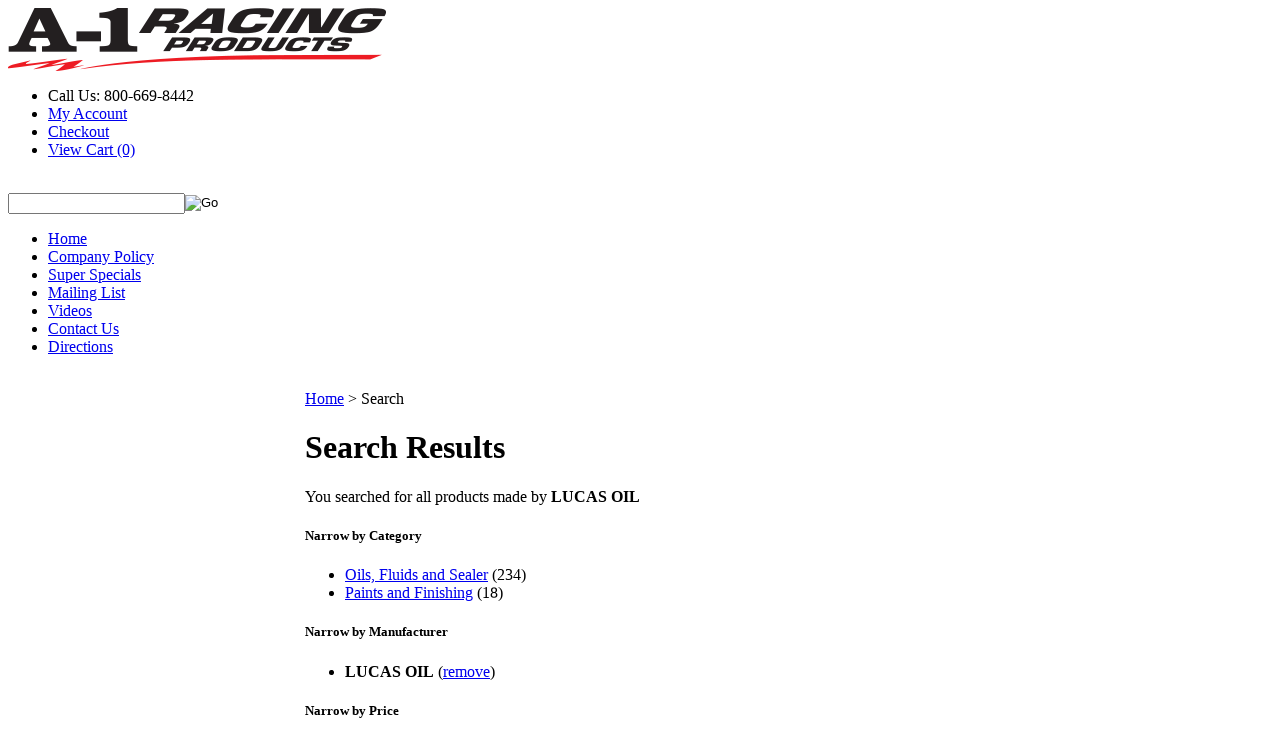

--- FILE ---
content_type: text/html; charset=utf-8
request_url: https://www.a1racing.com/search.aspx?manufacturer=204&page=2
body_size: 31397
content:


<!DOCTYPE html PUBLIC "-//W3C//DTD XHTML 1.0 Transitional//EN" "http://www.w3.org/TR/xhtml1/DTD/xhtml1-transitional.dtd">

<html xmlns="http://www.w3.org/1999/xhtml" lang="en">
<head id="ctl00_headTag"><title>
	A-1 RACING PRODUCTS INC. - Search - Page 2
</title>
    <script type="text/javascript" src="/scripts/jquery-3.5.1.min.js" integrity='sha384-ZvpUoO/+PpLXR1lu4jmpXWu80pZlYUAfxl5NsBMWOEPSjUn/6Z/hRTt8+pR6L4N2' crossorigin='anonymous'></script>
    <script type="text/javascript" src="/scripts/jquery-ui-1.13.0.min.js" integrity='sha384-GH7wmqAxDa43XGS89eXGbziWEki6l/Smy1U+dAI7ZbxlrLsmal+hLlTMqoPIIg1V' crossorigin='anonymous'></script>
    <script type="text/javascript" src="/scripts/json2.js" integrity='sha384-rY3wIRyRmLeQV74T/sN7A3vmSdmaUvjIIzs0Z0cxcwXDHrUumbS3B3u18KlipZ2i' crossorigin='anonymous'></script>
    <script type="text/javascript" src="/scripts/jstorage.js" integrity='sha384-oC7ifurXSiCOGfj0Uy8BEQzbYTql7TzwHA8cE+mQY4skImVU0TX2RYBBKdXDs5cp' crossorigin='anonymous'></script>

    <link type="text/css" rel="stylesheet" href="/custom.css.aspx?theme=163&amp;28157" /><link rel="image_src" href="http://www.a1racing.com/themes/migration-1-2-2-2-1-1/images/layout/site_logo.gif" /><link rel="stylesheet" type="text/css" href="/scripts/jQueryUiStyles/jquery-ui.min.css" /><meta name="description" content="A1 Racing Products carries a large inventory of performance racing products like: A-1 Racing Products, A-1 Performance Plumbing, Simpson Race Products, Longacre Racing, Wilwood Performance Brakes, Kirkey Racing Seats, Bicknell Racing Products, Canton Racing Products, Pro Shocks, Outlaw Disc Brakes, Moroso, Hawk Brake, Performance Friction Brakes, ATL Fuel Cells, Howe Racing, Hypercoil Springs, Suspension Springs, Bilstein Shocks, Bell Racing, Racequip, Winters Performance, and many many more!" /><meta name="keywords" content="Racing Parts, Coil Over Kits, Steel Braided Line, Brake Fittings, Brake Hoses, Racing Helmets, Fuel Cells, Gauges, Race Car Suspension, Oval Track, Drag Racing, Road Racing, Driving Gloves, Safety Products, Bell Helmets, Fire Suits, Nomes, AN Fittings, Hose Ends, Performance Parts" /><meta property="og:description" content="A1 Racing Products carries a large inventory of performance racing products like: A-1 Racing Products, A-1 Performance Plumbing, Simpson Race Products, Longacre Racing, Wilwood Performance Brakes, Kirkey Racing Seats, Bicknell Racing Products, Canton Racing Products, Pro Shocks, Outlaw Disc Brakes, Moroso, Hawk Brake, Performance Friction Brakes, ATL Fuel Cells, Howe Racing, Hypercoil Springs, Suspension Springs, Bilstein Shocks, Bell Racing, Racequip, Winters Performance, and many many more!" /><meta property="og:image" content="http://www.a1racing.com/themes/migration-1-2-2-2-1-1/images/layout/site_logo.gif" /><meta property="og:title" content="A-1 RACING PRODUCTS INC." /><meta property="og:site_name" content="A-1 RACING PRODUCTS INC." /><meta property="og:url" content="http://www.a1racing.com/" /><link rel="canonical" href="https://www.a1racing.com/search.aspx?manufacturer=204" /><link rel="stylesheet" href="/themes/migration-1-2-2-2-1-1/css/migration.css" type="text/css" /><link rel="stylesheet" href="/themes/migration-1-2-2-2-1-1/css/style.css" type="text/css" /><link rel="stylesheet" href="/themes/migration-1-2-2-2-1-1/css/y4x_custom.css" type="text/css" /><link rel="stylesheet" href="/themes/migration-1-2-2-2-1-1/css/x4x_style.css" type="text/css" />
    <script type="text/javascript" src="/scripts/storefront.js" integrity='sha384-wZ3DIKW9ZSoCKqJd55/BNLEcz3mgQhgMwHCw/jwN8k3RG+Hr9bq6e6m10w1YVJqQ' crossorigin='anonymous'></script>
    <script type="text/javascript" src="/scripts/storefront.ie10.js" integrity='sha384-9qRZorpiHcWTyPYogrGSXMS7WL+BQqd4f8L1TM8QShlm70sVe2mrRGcdOVqWssZ2' crossorigin='anonymous'></script>
    <script type="text/javascript" src="/scripts/jquery.producthistory.js" integrity='sha384-mGvZy9PlgY3eQGscCu2QBJCfNYGTuq65xdGE0VNdMv45A6y3R+TxUjF5aIZ+uLx3' crossorigin='anonymous'></script>
    <title>High Performance Racing Parts & Automotive Accessories | A-1 Racing Products</title>
<meta name="description" content="Shop high-performance racing parts from top brands like Wilwood, Simpson, Bell, and Longacre. A-1 Racing Products offers brake kits, safety equipment, suspension components, and more for racing enthusiasts since 1927."><meta http-equiv="content-type" content="text/html; charset=utf-8" /><meta http-equiv="content-language" content="en-us" /></head>

<body id="ctl00_bodyTag" class="cart-page-type search-page">

    <form name="aspnetForm" method="post" action="./search.aspx?manufacturer=204&amp;page=2" id="aspnetForm">
<div>
<input type="hidden" name="__EVENTTARGET" id="__EVENTTARGET" value="" />
<input type="hidden" name="__EVENTARGUMENT" id="__EVENTARGUMENT" value="" />
<input type="hidden" name="__LASTFOCUS" id="__LASTFOCUS" value="" />
<input type="hidden" name="__VIEWSTATE" id="__VIEWSTATE" value="b0wScZkTfvPGVgrF4IiyoI/BrOHN0POJ24hInVQVyqKkkxUPHUv/t/j7WXkcyqC3ygOuLpArNpxezWFs6gnnMRVOPNf24RCkujEGpq6dEx+avb/ARX1usStEf8gwgv0MKKzDZyf9rE9QyvMXGb+6YWGJzT6aFlMYKWM5TKttPvxOQWsIwmfrKQ6EM9pTATerO7nHau88Ky6TqLc9v7/dwLlaIMPMYmNALdgT7ayM7vyjkcSLodVwStJFixqQNBfoz9pYtEic2J7bxLGLc4MsBjGBLmGncdYhTJzqNiaRTDxi6ecOZZItrea6f1GPRGJ/gCGQjg/eM/GF0SrKuCev538zE+9MEqthxTgN8PTIG/B1Ukqu5DQY5xyDLBe4zoMn5qQxXKO0NXO2r9Fhv1/Ql0l8IO2rFexZC9z3fi9BYQnP9nlHpvW1QlRKyTSKSxSIhg+XU+XEQ2oFOl6cJMxRDVpzcOoeEHaVkxbcKB+vHXo=" />
</div>

<script type="text/javascript">
//<![CDATA[
var theForm = document.forms['aspnetForm'];
if (!theForm) {
    theForm = document.aspnetForm;
}
function __doPostBack(eventTarget, eventArgument) {
    if (!theForm.onsubmit || (theForm.onsubmit() != false)) {
        theForm.__EVENTTARGET.value = eventTarget;
        theForm.__EVENTARGUMENT.value = eventArgument;
        theForm.submit();
    }
}
//]]>
</script>


<div>

	<input type="hidden" name="__VIEWSTATEGENERATOR" id="__VIEWSTATEGENERATOR" value="BBBC20B8" />
</div>
        

        

        

        <div id="wrapper">
            <table id="ctl00_container" class="page-container" cellspacing="0" cellpadding="0" border="0" style="border-collapse:collapse;">
	<tr id="ctl00_header">
		<td id="ctl00_headerContent" class="page-header"><script src="../../../js/jquery.colorbox.js" type="text/javascript">
//<![CDATA[

//]]>
</script>



<div id="header-top-wrap">

  
  
  <div class="header-inner-wrap"><a href="http://shop.a1racing.com">
      
      
      <img class="a1-logo" src="../../../images/header-logo.png" alt="Header logo" title="Header logo" /></a>

    
    
    <div class="top-nav">

      
      
      <ul>

        
        
        <li>Call Us: 800-669-8442</li>

        
        
        <li><a href="../../../login.aspx">My Account</a></li>

        
        
        <li><a href="../../../checkout.aspx">Checkout</a></li>

        
        
        <li><a class="num-cart" href="../../../cart.aspx">View Cart (0)</a></li>

      
      
      </ul>

      
      
      <div class="clearfix">&nbsp;</div>

      
      
      <div class="search-input">
        
        
        <div id="ctl00_ctl03_searchBox" class="custom-search" onkeypress="javascript:return WebForm_FireDefaultButton(event, &#39;ctl00_ctl03_go&#39;)">
			
  <table cellpadding="0" cellspacing="0">
	<tr>
	  <td class="custom-search-text"><span></span></td>
	  <td class="custom-search-field"><input name="ctl00$ctl03$search" type="text" maxlength="100" id="ctl00_ctl03_search" class="textbox" /></td>
	  <td class="custom-search-button"><input type="image" name="ctl00$ctl03$go" id="ctl00_ctl03_go" src="/themes/migration-1-2-2-2-1-1/images/buttons/custom_search_submit.gif" alt="Go" style="border-width:0px;" /></td>
	</tr>
  </table>

		</div>		 
</div>
</div>
</div>
</div>



<div id="header-nav-wrap">

  
  
  <div class="header-inner-wrap main-nav">

    
    
    <ul>

      
      
      <li><a href="http://www.a1racing.com">Home</a></li>

      
      
      <li><a href="https://www.a1racing.com/company-policy.aspx">Company Policy</a></li>

      
      
      <li><a href="http://www.a1racing.com/superspecials.aspx">Super Specials</a></li>

      
      
      <li><a href="../../../catalog.aspx">Mailing List</a></li>

      
      
      <li><a href="../../../videos.aspx">Videos</a></li>

      
      
      <li><a href="index.asp?PageAction=CONTACTUS">Contact Us</a></li>

      
      
      <li><a href="http://www.a1racing.com/directions.aspx">Directions</a></li>

    
    
    </ul>
</div>
</div>



<div class="clearfix">&nbsp;</div></td>
	</tr><tr id="ctl00_body" class="page-body">
		<td id="ctl00_bodyContent" class="page-body-content">
                        <div role="main">
                            <table id="ctl00_columns" class="page-body-columns" cellspacing="0" cellpadding="0" border="0" style="border-collapse:collapse;">
			<tr>
				<td id="ctl00_leftColumn" class="page-column-left"><table border="0" cellpadding="0" cellspacing="0" class="module manufacturers-module" style="width:100%;">
					<tr>
						<td class="module-header"><img src="/themes/migration-1-2-2-2-1-1/images/layout/mod_head_mans_lt.gif" alt="Browse by Manufacturer" style="border-width:0px;" /></td>
					</tr><tr>
						<td class="module-body">

  <table border="0" cellpadding="0" cellspacing="0" class="mod-body man" style="width:100%;">
							<tr>
								<td class="mod-body-tl"></td><td class="mod-body-tp"></td><td class="mod-body-tr"></td>
							</tr><tr>
								<td class="mod-body-lt"></td><td class="mod-body-body">
     
    <div><select name="ctl00$ctl05$manufacturers" onchange="javascript:setTimeout(&#39;__doPostBack(\&#39;ctl00$ctl05$manufacturers\&#39;,\&#39;\&#39;)&#39;, 0)" id="ctl00_ctl05_manufacturers" class="select manufaturers-module-list">
									<option value="Select ...">
										Select ...
									</option><option value="743">
										3D MAXPIDER
									</option><option value="3">
										A-1 FASTENER PRODUCTS
									</option><option value="4">
										A-1 PERFORMANCE PLUMBING
									</option><option value="226">
										A-1 PRODUCTS
									</option><option value="2">
										A-1 RACING PRODUCTS
									</option><option value="212">
										ACC PERFORMANCE
									</option><option value="357">
										ACCEL
									</option><option value="782">
										ACCU-FORCE
									</option><option value="356">
										ACE RACING CLUTCHES
									</option><option value="832">
										ACES FUEL INJECTION
									</option><option value="308">
										ACL BEARINGS
									</option><option value="359">
										ADVANCE ADAPTERS
									</option><option value="336">
										ADVANCED CLUTCH TECHNOLOGY
									</option><option value="360">
										ADVANCED ENGINE DESIGN
									</option><option value="337">
										AEM
									</option><option value="783">
										AEM ELECTRONICS
									</option><option value="833">
										AEM INDUCTION
									</option><option value="372">
										AERO RACE WHEELS
									</option><option value="191">
										AEROMOTIVE
									</option><option value="188">
										AEROQUIP
									</option><option value="177">
										AFCO
									</option><option value="696">
										AFCO RACING PRODUCTS
									</option><option value="361">
										AFE POWER
									</option><option value="362">
										AFM PERFORMANCE
									</option><option value="697">
										AIM SPORTS
									</option><option value="338">
										AIR FLOW RESEARCH
									</option><option value="363">
										AIR LIFT
									</option><option value="211">
										AIRAID INTAKE SYSTEMS
									</option><option value="698">
										AKEBONO BRAKE CORPORATION
									</option><option value="358">
										AKERLY-CHILDS
									</option><option value="364">
										ALAN GROVE COMPONENTS
									</option><option value="699">
										ALDAN AMERICAN
									</option><option value="700">
										ALINABAL ROD ENDS
									</option><option value="175">
										ALLSTAR PERFORMANCE
									</option><option value="172">
										ALPHA GLOVES
									</option><option value="214">
										ALPINESTARS USA
									</option><option value="365">
										ALTRONICS INC
									</option><option value="367">
										AMALIE
									</option><option value="355">
										AMERICAN AUTOWIRE
									</option><option value="368">
										AMERICAN RACING WHEELS
									</option><option value="339">
										AMP RESEARCH
									</option><option value="369">
										ANTIGRAVITY BATTERIES
									</option><option value="27">
										AP BRAKE
									</option><option value="701">
										AR BODIES
									</option><option value="340">
										ARAI HELMET
									</option><option value="702">
										ARC LIGHTING
									</option><option value="371">
										ARGO MANUFACTURING
									</option><option value="203">
										ARP
									</option><option value="118">
										ARTS
									</option><option value="373">
										ATI PERFORMANCE
									</option><option value="50">
										ATL FUEL CELLS
									</option><option value="704">
										ATP Chemicals &amp; Supplies
									</option><option value="375">
										AUBURN GEAR
									</option><option value="309">
										AURORA
									</option><option value="374">
										AUTO METER
									</option><option value="370">
										AUTO ROD CONTROLS
									</option><option value="57">
										AUTOLITE
									</option><option value="310">
										AUTO-LOC
									</option><option value="703">
										AUTOMETER
									</option><option value="379">
										B and B PERFORMANCE PRODUCTS
									</option><option value="283">
										B and M AUTOMOTIVE
									</option><option value="784">
										B2 HELMETS
									</option><option value="376">
										BAER BRAKES
									</option><option value="343">
										BAK INDUSTRIES
									</option><option value="834">
										BAM ROLLER LIFTERS
									</option><option value="377">
										BARNES
									</option><option value="717">
										BART WHEELS
									</option><option value="378">
										BASSETT
									</option><option value="166">
										BATTERY TENDER
									</option><option value="344">
										BBK PERFORMANCE
									</option><option value="215">
										BD DIESEL
									</option><option value="381">
										BEAMS SEATBELTS
									</option><option value="382">
										BE-COOL RADIATORS
									</option><option value="216">
										BEDRUG
									</option><option value="171">
										BELL HELMETS
									</option><option value="112">
										BELL MOTORCYCLE HELMETS
									</option><option value="383">
										BELL TECH
									</option><option value="180">
										BERT TRANSMISSIONS
									</option><option value="207">
										BESTOP
									</option><option value="119">
										BEYEA
									</option><option value="705">
										BEYEA CUSTOM HEADERS
									</option><option value="706">
										BHJ DAMPERS
									</option><option value="14">
										BICKNELL
									</option><option value="707">
										BILL MILLER ENGINEERING
									</option><option value="348">
										BILLET SPECIALTIES
									</option><option value="5">
										BILSTEIN
									</option><option value="394">
										BIONDO RACING PRODUCTS
									</option><option value="380">
										BLOWER DRIVE SERVICE
									</option><option value="389">
										BLUEPRINT ENGINES
									</option><option value="385">
										BMR SUSPENSION
									</option><option value="708">
										BOOSTane
									</option><option value="346">
										BORGESON
									</option><option value="345">
										BORLA
									</option><option value="386">
										BOSCH MOTORSPORT
									</option><option value="785">
										BOUNDARY RACING PUMP
									</option><option value="709">
										BOWLER PERFORMANCE TRANSMISSIONS
									</option><option value="387">
										BOWLER TRANSMISSIONS
									</option><option value="388">
										BOYCE
									</option><option value="391">
										BRAILLE AUTO BATTERY
									</option><option value="710">
										BRANDMOTION
									</option><option value="393">
										BREMBO
									</option><option value="835">
										BRIAN TOOLEY RACING
									</option><option value="392">
										BRINN TRANSMISSION
									</option><option value="712">
										BRISK RACING SPARK PLUGS
									</option><option value="347">
										BRODIX
									</option><option value="58">
										BRUNNHOELZL
									</option><option value="395">
										BSB MANUFACTURING
									</option><option value="713">
										BUBBA GEAR
									</option><option value="396">
										BUBBA ROPE
									</option><option value="349">
										BULLET PISTONS
									</option><option value="312">
										BULLY DOG
									</option><option value="313">
										BUSHWACKER
									</option><option value="30">
										BUTLERBUILT
									</option><option value="397">
										C AND R RACING RADIATORS
									</option><option value="217">
										CALICO COATINGS
									</option><option value="398">
										CALIFORNIA CAR DUSTER
									</option><option value="399">
										CALLIES
									</option><option value="714">
										CAM MOTION INC
									</option><option value="38">
										CANTON
									</option><option value="400">
										CARR
									</option><option value="720">
										CARRILLO RODS
									</option><option value="48">
										CARTER
									</option><option value="352">
										CENTERFORCE
									</option><option value="401">
										CENTRIC BRAKE PARTS
									</option><option value="402">
										CHAMP PANS
									</option><option value="314">
										CHAMPION BRAND
									</option><option value="315">
										CHAMPION PLUGS
									</option><option value="403">
										CHASSIS ENGINEERING
									</option><option value="719">
										CHASSIS R AND D
									</option><option value="695">
										CHEVROLET PERFORMANCE
									</option><option value="404">
										CLASSIC INSTRUMENTS
									</option><option value="405">
										CLAYTON MACHINE WORKS
									</option><option value="316">
										CLEAR ONE
									</option><option value="718">
										CLEAR ONE RACING PRODUCTS
									</option><option value="406">
										CLOYES
									</option><option value="407">
										COAN
									</option><option value="408">
										COKER TIRE
									</option><option value="409">
										COLD AIR INDUCTIONS
									</option><option value="716">
										COLD CASE RADIATORS
									</option><option value="787">
										COLEMAN RACING PRODUCTS
									</option><option value="410">
										COMETIC GASKETS
									</option><option value="411">
										COMP CAMS
									</option><option value="412">
										COMPETITION ENGINEERING
									</option><option value="413">
										COMPUTECH SYSTEMS
									</option><option value="715">
										CONROY BLEEDERS
									</option><option value="414">
										COOL SHIRT
									</option><option value="786">
										CORROSION TECHNOLOGIES
									</option><option value="205">
										CORSA PERFORMANCE
									</option><option value="415">
										COVERCRAFT
									</option><option value="416">
										CP PISTONS-CARRILLO
									</option><option value="351">
										CRANE CAM
									</option><option value="417">
										CROW ENTERPRIZES
									</option><option value="788">
										CROW SAFETY GEAR
									</option><option value="418">
										CROWER
									</option><option value="789">
										CSF COOLING
									</option><option value="419">
										CSR PERFORMANCE
									</option><option value="420">
										CTEK
									</option><option value="721">
										CURRIE ENTERPRISES
									</option><option value="790">
										CURT MANUFACTURING
									</option><option value="165">
										CVR PERFORMANCE
									</option><option value="153">
										CYCLO
									</option><option value="350">
										CYLINDER HEAD INNOVATIONS
									</option><option value="836">
										DAIDO METAL USA
									</option><option value="837">
										DAKOTA DIGITAL
									</option><option value="723">
										DANA - SPICER
									</option><option value="354">
										DART
									</option><option value="440">
										DARTON SLEEVES
									</option><option value="130">
										DAVIS TECHNOLOGIES
									</option><option value="795">
										DAYCO PRODUCTS LLC
									</option><option value="439">
										DAYSTAR PRODUCTS INTERNATIONAL
									</option><option value="218">
										DAYTONA SENSORS
									</option><option value="319">
										DEATSCHWERKS
									</option><option value="438">
										DEDENBEAR
									</option><option value="222">
										DEE ZEE
									</option><option value="437">
										DEFENDER RACE BODIES
									</option><option value="436">
										DEIST SAFETY
									</option><option value="353">
										DEL WEST
									</option><option value="167">
										DEMON CARBURETION
									</option><option value="219">
										DERALE
									</option><option value="220">
										DESIGN ENGINEERING
									</option><option value="435">
										DETROIT LOCKER-TRACTECH
									</option><option value="434">
										DETROIT SPEED ENGINEERING
									</option><option value="792">
										DEWITTS RADIATOR
									</option><option value="433">
										DIABLOSPORT
									</option><option value="432">
										DIAMOND RACING PRODUCTS
									</option><option value="431">
										DIRT DEFENDER RACING PRODUCTS
									</option><option value="791">
										DIRTCARLIFT
									</option><option value="317">
										DIVERSIFIED MACHINE
									</option><option value="793">
										DOMETIC CORPORATION
									</option><option value="794">
										DOMINATOR RACE PRODUCTS
									</option><option value="430">
										DOMINATOR RACING PRODUCTS
									</option><option value="429">
										DOUGS HEADERS
									</option><option value="428">
										DRACO RACING
									</option><option value="838">
										DRAG RACE SOLUTIONS
									</option><option value="427">
										DRAKE AUTOMOTIVE GROUP
									</option><option value="426">
										DRIVEN RACING OIL
									</option><option value="425">
										DRIVEN STEERING WHEELS
									</option><option value="106">
										DRIVER-X
									</option><option value="724">
										DRP PERFORMANCE
									</option><option value="424">
										DSS RACING
									</option><option value="764">
										DUPLI-COLOR/KRYLON
									</option><option value="318">
										DURA-BOND
									</option><option value="423">
										DYERS RODS
									</option><option value="422">
										DYNAMAT
									</option><option value="421">
										DYNATECH
									</option><option value="221">
										DYNOMAX
									</option><option value="320">
										E3 SPARK PLUGS
									</option><option value="441">
										EAGLE
									</option><option value="223">
										EARLS
									</option><option value="839">
										EASTWOOD
									</option><option value="796">
										EBC BRAKES USA INC
									</option><option value="840">
										EDDIE MOTORSPORTS
									</option><option value="192">
										EDELBROCK
									</option><option value="332">
										EDGE PRODUCTS
									</option><option value="442">
										EIBACH
									</option><option value="797">
										ELEMENT FIRE
									</option><option value="443">
										ELGIN
									</option><option value="444">
										ENDERLE
									</option><option value="445">
										ENEOS
									</option><option value="321">
										ENERGY RELEASE
									</option><option value="224">
										ENERGY SUSPENSION
									</option><option value="446">
										ENGINEQUEST
									</option><option value="726">
										EQUUS
									</option><option value="333">
										EXTANG
									</option><option value="798">
										EXTREME RACING OIL
									</option><option value="803">
										FACTOR 55
									</option><option value="447">
										FACTORY CANOPIES
									</option><option value="113">
										FAST
									</option><option value="335">
										FAST ELECTRONICS
									</option><option value="448">
										FAST SHAFTS
									</option><option value="174">
										FEL-PRO
									</option><option value="449">
										FERREA
									</option><option value="450">
										FIDANZA ENGINEERING
									</option><option value="334">
										FiTECH FUEL INJECTION
									</option><option value="452">
										FIVESTAR
									</option><option value="322">
										FK ROD ENDS
									</option><option value="453">
										FLAMING RIVER
									</option><option value="732">
										FLATLINE BARRIERS
									</option><option value="145">
										FLEX-A-LITE
									</option><option value="454">
										FLO-FAST
									</option><option value="854">
										FLOTEK
									</option><option value="189">
										FLOWMASTER
									</option><option value="456">
										FLOWTECH
									</option><option value="457">
										FLUIDAMPR
									</option><option value="780">
										FLUIDLOGIC
									</option><option value="42">
										FLUIDYNE
									</option><option value="725">
										FLUIDYNE PERFORMANCE
									</option><option value="731">
										FORD
									</option><option value="800">
										FORGESTAR WHEELS
									</option><option value="730">
										FOX FACTORY INC
									</option><option value="194">
										FOX SHOCKS
									</option><option value="225">
										FRAGOLA
									</option><option value="39">
										FRAM
									</option><option value="727">
										FRANKENSTEIN ENGINE DYNAMICS
									</option><option value="458">
										FRANKLAND RACING
									</option><option value="459">
										FSR RACING
									</option><option value="460">
										FST PERFORMANCE
									</option><option value="461">
										FST PERFORMANCE CARBURETOR
									</option><option value="802">
										FTI PERFORMANCE
									</option><option value="462">
										FUEL INJECTION ENTERPRISES
									</option><option value="728">
										FUEL INJECTION ENTERPRISES,LLC
									</option><option value="729">
										FUEL OFF ROAD
									</option><option value="463">
										FUEL SAFE
									</option><option value="799">
										FUELAB FUEL SYSTEMS
									</option><option value="801">
										FUELTECH USA
									</option><option value="464">
										G FORCE CROSSMEMBERS
									</option><option value="465">
										G.T. STYLING
									</option><option value="841">
										GATE KING
									</option><option value="227">
										GEDDEX
									</option><option value="466">
										GENESIS SHOCKS
									</option><option value="228">
										G-FORCE
									</option><option value="467">
										GIBSON EXHAUST
									</option><option value="468">
										GLOBAL WEST
									</option><option value="469">
										GM PERFORMANCE PARTS
									</option><option value="127">
										GME
									</option><option value="804">
										GO FAST BITS
									</option><option value="470">
										GOODYEAR
									</option><option value="229">
										GORILLA
									</option><option value="206">
										GRANT
									</option><option value="805">
										GREEN FILTER
									</option><option value="52">
										GRIFFIN
									</option><option value="471">
										GRIP LOCK TIES
									</option><option value="472">
										GRYPMAT
									</option><option value="230">
										GT Performance
									</option><option value="473">
										H3R PERFORMANCE
									</option><option value="474">
										HAGAN STREET ROD NECESSITIES
									</option><option value="807">
										HALTECH
									</option><option value="107">
										HANS
									</option><option value="475">
										HARD BLOK
									</option><option value="476">
										HARWOOD
									</option><option value="231">
										HASTINGS
									</option><option value="28">
										HAWK BRAKE
									</option><option value="477">
										HAYS
									</option><option value="735">
										HEAD PRO TECH
									</option><option value="736">
										HEATSHIELD PRODUCTS
									</option><option value="478">
										HEDMAN
									</option><option value="479">
										HEIDTS ROD SHOP
									</option><option value="480">
										HELLWIG
									</option><option value="481">
										HEPFNER RACING PRODUCTS
									</option><option value="482">
										HIGH VELOCITY HEADS
									</option><option value="806">
										HI-LIFT
									</option><option value="210">
										HI-LIFT JACK
									</option><option value="733">
										HITACHI AUTO PRODUCTS
									</option><option value="483">
										HJC MOTORSPORTS
									</option><option value="40">
										HOLLEY
									</option><option value="484">
										HOOKER
									</option><option value="485">
										HOOKER HARNESS
									</option><option value="486">
										HOOSIER
									</option><option value="487">
										HOTCHKIS PERFORMANCE
									</option><option value="324">
										HOWARDS RACING COMPONENTS
									</option><option value="12">
										HOWE
									</option><option value="734">
										HP BOOKS
									</option><option value="488">
										HUGHES PERFORMANCE
									</option><option value="233">
										HURST
									</option><option value="323">
										HUSHMAT
									</option><option value="232">
										HUSKY LINERS
									</option><option value="737">
										HYLOMAR LLC
									</option><option value="8">
										HYPERCO
									</option><option value="325">
										HYPERTECH
									</option><option value="489">
										ICON PISTONS
									</option><option value="738">
										ICT BILLET
									</option><option value="150">
										IDEAL
									</option><option value="490">
										IDIDIT
									</option><option value="326">
										IMPACT RACING
									</option><option value="234">
										INNOVATE MOTORSPORTS
									</option><option value="195">
										INTEGRA SHOCKS
									</option><option value="491">
										INTERCOMP
									</option><option value="492">
										IRONCLAD
									</option><option value="66">
										ISC
									</option><option value="493">
										ISKY CAMS
									</option><option value="77">
										JAZ
									</option><option value="494">
										JBA PERFORMANCE EXHAUST
									</option><option value="235">
										JE PISTONS
									</option><option value="808">
										JESEL
									</option><option value="496">
										JET PERFORMANCE
									</option><option value="236">
										JIFFY-TITE
									</option><option value="497">
										JMS
									</option><option value="327">
										JOES RACING PRODUCTS
									</option><option value="498">
										JONES RACING PRODUCTS
									</option><option value="499">
										JP PERFORMANCE
									</option><option value="500">
										JRI SHOCKS
									</option><option value="501">
										J-W PERFORMANCE
									</option><option value="181">
										K AND N ENGINEERING
									</option><option value="502">
										K.S.E. RACING
									</option><option value="503">
										K1 RACEGEAR
									</option><option value="504">
										K1 TECHNOLOGIES
									</option><option value="505">
										KB PERFORMANCE PISTONS
									</option><option value="328">
										KC HILITES
									</option><option value="506">
										KEEP IT CLEAN
									</option><option value="809">
										KEIZER ALUMINUM WHEELS, INC.
									</option><option value="507">
										KENDALL OIL
									</option><option value="508">
										KEVKO OIL PANS &amp; COMPONENTS
									</option><option value="237">
										KING BEARINGS
									</option><option value="509">
										KING RACING PRODUCTS
									</option><option value="510">
										KINSER AIR FILTERS
									</option><option value="511">
										KINSLER
									</option><option value="9">
										KIRKEY
									</option><option value="810">
										KLOTZ SYNTHETIC LUBRICANTS
									</option><option value="512">
										KLUHSMAN RACING PRODUCTS
									</option><option value="513">
										K-MOTION
									</option><option value="185">
										KONI SHOCKS
									</option><option value="514">
										KOOKS HEADERS
									</option><option value="515">
										KOOL MAT
									</option><option value="516">
										KRC POWER STEERING
									</option><option value="517">
										KWIK CHANGE PRODUCTS
									</option><option value="518">
										KYB SHOCKS
									</option><option value="519">
										LAKEWOOD
									</option><option value="329">
										LANDRUM SPRINGS
									</option><option value="739">
										LECARRA STEERING WHEELS
									</option><option value="740">
										LEED BRAKES
									</option><option value="520">
										LIFELINE BATTERY
									</option><option value="741">
										LIFELINE USA
									</option><option value="521">
										LIQUID GLOW
									</option><option value="522">
										LITHIUM PROS
									</option><option value="742">
										LIVERNOIS MOTORSPORTS
									</option><option value="523">
										LIZARD SKIN
									</option><option value="330">
										LOCTITE
									</option><option value="331">
										LOKAR
									</option><option value="11">
										LONGACRE
									</option><option value="524">
										LSM RACING PRODUCTS
									</option><option value="204">
										LUCAS OIL
									</option><option value="842">
										LUNATI
									</option><option value="238">
										LUND
									</option><option value="526">
										M AND H RACEMASTER
									</option><option value="527">
										M AND W ALUMINUM PRODUCTS
									</option><option value="528">
										MACS CUSTOM TIE-DOWNS
									</option><option value="196">
										MAGNAFLOW PERF EXHAUST
									</option><option value="197">
										MAGNAFUEL
									</option><option value="746">
										MAGNAFUEL/MAGNAFLOW FUEL SYSTEMS
									</option><option value="744">
										MAHLE ORIGINAL/CLEVITE
									</option><option value="240">
										MAHLE PISTONS
									</option><option value="529">
										MALLORY
									</option><option value="239">
										MANLEY
									</option><option value="530">
										MARCH PERFORMANCE
									</option><option value="531">
										MARK WILLIAMS
									</option><option value="532">
										MASTERCRAFT
									</option><option value="198">
										MAXIMA RACING OILS
									</option><option value="366">
										MBRP INC
									</option><option value="242">
										MBRP, INC
									</option><option value="243">
										MCGARD
									</option><option value="533">
										MCLEOD
									</option><option value="311">
										MECHANIX WEAR
									</option><option value="534">
										MECHMAN ALTERNATORS
									</option><option value="535">
										MELLING
									</option><option value="811">
										MERU SAFETY
									</option><option value="536">
										METTEC
									</option><option value="537">
										MEZIERE
									</option><option value="538">
										MGP CALIPER COVER
									</option><option value="539">
										MICKEY THOMPSON
									</option><option value="540">
										MILE MARKER
									</option><option value="541">
										MILODON
									</option><option value="745">
										MOB ARMOR
									</option><option value="542">
										MOBIL 1
									</option><option value="244">
										MOLECULE
									</option><option value="543">
										MOMO AUTOMOTIVE ACCESSORIES
									</option><option value="812">
										MONIT
									</option><option value="544">
										MOOG
									</option><option value="545">
										MOPAR PERFORMANCE
									</option><option value="813">
										MOREL LIFTERS
									</option><option value="34">
										MOROSO
									</option><option value="546">
										MOSER ENGINEERING
									</option><option value="547">
										MOTHERS
									</option><option value="245">
										MOTIVE GEAR
									</option><option value="748">
										MOTIVE PRODUCTS
									</option><option value="53">
										MOTOR MAX
									</option><option value="246">
										MOTUL USA
									</option><option value="548">
										MPD RACING
									</option><option value="549">
										MPI USA
									</option><option value="46">
										MR. GASKET
									</option><option value="141">
										MR. LEAKS
									</option><option value="55">
										MSD
									</option><option value="747">
										MSD IGNITION
									</option><option value="550">
										MYLAPS SPORTS TIMING
									</option><option value="551">
										NECKSGEN
									</option><option value="552">
										NEW VINTAGE USA
									</option><option value="247">
										NGK
									</option><option value="553">
										NINE-PLUS
									</option><option value="554">
										NITROUS EXPRESS
									</option><option value="555">
										NITROUS OXIDE SYSTEMS
									</option><option value="556">
										NOCO
									</option><option value="557">
										NORTHERN RADIATOR
									</option><option value="814">
										NRG INNOVATION
									</option><option value="558">
										OBERG FILTERS
									</option><option value="559">
										ODYSSEY BATTERY
									</option><option value="560">
										OLIVER RODS
									</option><option value="248">
										OMIX-ADA
									</option><option value="561">
										OMP RACING, INC.
									</option><option value="562">
										OPTIC ARMOR WINDOWS
									</option><option value="249">
										OPTIMA BATTERY
									</option><option value="844">
										OPTITORQUE TECHNOLOGIES LLC
									</option><option value="250">
										ORACLE LIGHTING
									</option><option value="843">
										OTR FILTERS
									</option><option value="44">
										OUTERWEARS
									</option><option value="563">
										OUT-PACE RACING PRODUCTS
									</option><option value="251">
										PAC RACING SPRINGS
									</option><option value="564">
										PACER PERFORMANCE
									</option><option value="209">
										PAINLESS WIRING
									</option><option value="252">
										PATRIOT EXHAUST
									</option><option value="749">
										PEET
									</option><option value="565">
										PEM
									</option><option value="154">
										PEM RACING GEARS
									</option><option value="390">
										PENNGRADE MOTOR OIL
									</option><option value="566">
										PENRAY COMPANIES
									</option><option value="567">
										PENSKE RACING SHOCKS
									</option><option value="568">
										PERCYS HIGH PERFORMANCE
									</option><option value="569">
										PERFORMANCE ACCESSORIES
									</option><option value="570">
										PERFORMANCE AUTOMATIC
									</option><option value="571">
										PERFORMANCE DISTRIBUTORS
									</option><option value="29">
										PERFORMANCE FRICTION
									</option><option value="750">
										PERFORMANCE TRENDS
									</option><option value="572">
										PERMA-COOL
									</option><option value="85">
										PERMATEX
									</option><option value="260">
										PERTRONIX IGNITION
									</option><option value="573">
										PETERSON FLUID
									</option><option value="816">
										PFC BRAKES
									</option><option value="574">
										PHOENIX RACING WHEELS
									</option><option value="575">
										PHOENIX SYSTEMS
									</option><option value="254">
										PIAA
									</option><option value="255">
										PIONEER
									</option><option value="67">
										PIT PAL
									</option><option value="751">
										PIT-PAL PRODUCTS
									</option><option value="256">
										PJ1 PRODUCTS
									</option><option value="752">
										PJH Brands
									</option><option value="815">
										POINT ONE
									</option><option value="257">
										POR-15
									</option><option value="576">
										POWER BOND BALANCERS
									</option><option value="577">
										POWERHOUSE
									</option><option value="199">
										POWERMASTER
									</option><option value="578">
										POWERTRAX
									</option><option value="579">
										PPM RACING COMPONENTS
									</option><option value="817">
										PPM RACING PRODUCTS
									</option><option value="580">
										PRECISION SHAFT TECHNOLOGIES
									</option><option value="581">
										PRO BLEND
									</option><option value="6">
										PRO SHOCK
									</option><option value="582">
										PRO/CAM
									</option><option value="200">
										PROFESSIONAL PRODUCTS
									</option><option value="128">
										PROFILE
									</option><option value="583">
										PROFORGED
									</option><option value="253">
										PROFORM
									</option><option value="584">
										PRO-GRAM ENGINEERING
									</option><option value="753">
										PRO-RACE PERFORMANCE PRODUCTS
									</option><option value="754">
										PROSPORT GAUGES
									</option><option value="585">
										PROTHANE
									</option><option value="845">
										PRW INDUSTRIES INC.
									</option><option value="586">
										PRW INDUSTRIES, INC.
									</option><option value="587">
										PULSE RACING INNOVATIONS
									</option><option value="755">
										PUTCO
									</option><option value="818">
										PWR NORTH AMERICA
									</option><option value="588">
										PXP RACEWEAR
									</option><option value="589">
										PYPES PERFORMANCE EXHAUST
									</option><option value="590">
										PYROTECT
									</option><option value="184">
										QA1
									</option><option value="176">
										QUARTER MASTER
									</option><option value="201">
										QUICK FUEL
									</option><option value="756">
										QUICK FUEL TECHNOLOGY
									</option><option value="592">
										QUICK TIME
									</option><option value="757">
										QUICK TIME PERFORMANCE
									</option><option value="261">
										QUICKCAR RACING PRODUCTS
									</option><option value="846">
										QUICKSILVER ENGINES
									</option><option value="593">
										R AND M SPECIALTIES
									</option><option value="86">
										R&amp;R
									</option><option value="594">
										RACE RAMPS
									</option><option value="820">
										RACE STAR INDUSTRIES
									</option><option value="822">
										RACE TEC PISTONS
									</option><option value="131">
										RACECEIVER
									</option><option value="595">
										RACE-FAN
									</option><option value="596">
										RACEPAK
									</option><option value="271">
										RACEQUIP
									</option><option value="848">
										RACESAVER ENTERPRISES
									</option><option value="597">
										RACING ELECTRONICS
									</option><option value="598">
										RACING HEAD SERVICE
									</option><option value="93">
										RACING OPTICS
									</option><option value="270">
										RACING POWER CO
									</option><option value="761">
										RACING POWER CO-PACKAGED
									</option><option value="599">
										RAM CLUTCH
									</option><option value="600">
										RANCHO
									</option><option value="760">
										RANGE TECHNOLOGY
									</option><option value="263">
										RATECH
									</option><option value="601">
										RCI
									</option><option value="602">
										RE SUSPENSION
									</option><option value="264">
										READY LIFT
									</option><option value="758">
										READYLIFT
									</option><option value="603">
										RED DEVIL / ULTRA LITE BRAKES
									</option><option value="847">
										REDHORSE PERFORMANCE
									</option><option value="265">
										REDLINE OIL
									</option><option value="266">
										REESE
									</option><option value="604">
										REID RACING
									</option><option value="819">
										REKUDO
									</option><option value="267">
										REMFLEX EXHAUST GASKETS
									</option><option value="849">
										RETRAX
									</option><option value="821">
										RETROBRIGHT
									</option><option value="268">
										RICHMOND
									</option><option value="762">
										RICOCHET RACE COMPONENTS
									</option><option value="342">
										RIDETECH
									</option><option value="605">
										RIGHT STUFF DETAILING
									</option><option value="269">
										RIGID INDUSTRIES
									</option><option value="606">
										RING BROTHERS
									</option><option value="186">
										RJS SAFETY
									</option><option value="607">
										ROBIC WATCHES
									</option><option value="26">
										ROBISON
									</option><option value="608">
										ROLLMASTER-ROMAC
									</option><option value="202">
										ROUGH COUNTRY
									</option><option value="609">
										ROUSH PERFORMANCE PARTS
									</option><option value="610">
										ROYAL PURPLE
									</option><option value="759">
										RUGGED RADIOS
									</option><option value="611">
										RUGGED RIDGE
									</option><option value="591">
										RUSSELL
									</option><option value="19">
										S&amp;S SPEED
									</option><option value="272">
										S-A BOOKS
									</option><option value="612">
										SAFECRAFT
									</option><option value="613">
										SAFE-T-BOY PRODUCTS
									</option><option value="614">
										SAFETY FIRST USA, INC
									</option><option value="615">
										SAFETY SYSTEMS
									</option><option value="616">
										SALDANA
									</option><option value="273">
										SAMCO SPORT
									</option><option value="617">
										SANDER ENGINEERING
									</option><option value="618">
										SANDERSON
									</option><option value="619">
										SCAT ENTERPRISES
									</option><option value="274">
										SCE GASKETS
									</option><option value="88">
										SCHOENFELD
									</option><option value="620">
										SCHROTH RACING
									</option><option value="823">
										SCHULTZ RACING FUEL CELLS
									</option><option value="621">
										SCORPION PERFORMANCE
									</option><option value="56">
										SCOTT PERFORMANCE
									</option><option value="89">
										SCRIBNER
									</option><option value="622">
										SCS GEARS
									</option><option value="275">
										SCT PERFORMANCE
									</option><option value="276">
										SEALED POWER
									</option><option value="25">
										SEALS-IT
									</option><option value="850">
										SEASUCKER
									</option><option value="277">
										SETRAB OIL COOLERS
									</option><option value="278">
										SEYMOUR PAINT
									</option><option value="623">
										SHARP ROCKERS
									</option><option value="763">
										SHAVIV USA
									</option><option value="98">
										SHERWOOD
									</option><option value="624">
										SHIFNOID
									</option><option value="625">
										SHURTRAX
									</option><option value="62">
										SIMPSON SAFETY
									</option><option value="208">
										SKYJACKER
									</option><option value="626">
										SLP PERFORMANCE
									</option><option value="627">
										SNOW PERFORMANCE
									</option><option value="281">
										SOFF SEAL INTERNATIONAL
									</option><option value="628">
										SPAL ADVANCED TECHNOLOGIES
									</option><option value="629">
										SPARCO
									</option><option value="767">
										SPC PERFORMANCE
									</option><option value="282">
										SPECIALTY CHROME
									</option><option value="765">
										SPECIALTY PRODUCTS COMPANY
									</option><option value="284">
										SPECTRE
									</option><option value="766">
										SPEEDMASTER
									</option><option value="262">
										SPEEDMASTERS
									</option><option value="630">
										SPORTSMAN RACING PRODUCTS
									</option><option value="631">
										SPYDER FILTERS
									</option><option value="279">
										STAGE 8 FASTENERS
									</option><option value="632">
										STAINLESS STEEL BRAKES
									</option><option value="633">
										STAINLESS WORKS
									</option><option value="634">
										STEEDA AUTOSPORTS
									</option><option value="824">
										STEEL-IT
									</option><option value="635">
										STEFS PERFORMANCE PRODUCTS
									</option><option value="636">
										STEWART
									</option><option value="341">
										STILO
									</option><option value="637">
										STOCK CAR PROD-OIL PUMPS
									</option><option value="638">
										STOPTECH
									</option><option value="639">
										STRANGE
									</option><option value="640">
										STRANGE OVAL
									</option><option value="781">
										STRAUB TECHNOLOGIES INC.
									</option><option value="641">
										STROUD SAFETY
									</option><option value="642">
										SUNOCO RACE JUGS
									</option><option value="643">
										SUPERCHIPS
									</option><option value="644">
										SUPERIOR FUEL CELLS
									</option><option value="768">
										SUPERSPRINGS
									</option><option value="645">
										SUPERTRAPP
									</option><option value="769">
										SUPERWINCH
									</option><option value="646">
										SUSPENSION SPRINGS
									</option><option value="647">
										SWAY-A-WAY
									</option><option value="178">
										SWEET
									</option><option value="285">
										SWIFT SPRINGS
									</option><option value="648">
										SYSTEM ONE
									</option><option value="649">
										T AND D MACHINE
									</option><option value="825">
										TAKATA
									</option><option value="650">
										TANNER
									</option><option value="286">
										TAYLOR VERTEX
									</option><option value="770">
										TAYLOR/VERTEX
									</option><option value="651">
										TCI
									</option><option value="771">
										TEL-TAC
									</option><option value="163">
										TELTACH
									</option><option value="288">
										TEN FACTORY
									</option><option value="853">
										TERAFLEX
									</option><option value="652">
										TERAPUMP
									</option><option value="384">
										THE BLOWER SHOP
									</option><option value="711">
										THE BRACKETEER
									</option><option value="653">
										THE CRASH PAD
									</option><option value="290">
										THERMO-TEC
									</option><option value="772">
										Ti22 PERFORMANCE
									</option><option value="654">
										TIGER QUICK CHANGE
									</option><option value="31">
										TILTON
									</option><option value="291">
										TIMBREN
									</option><option value="94">
										TORCO
									</option><option value="655">
										TOTAL COST INVOLVED ENG.
									</option><option value="773">
										TOTAL POWER BATTERY
									</option><option value="293">
										TOTAL SEAL
									</option><option value="294">
										TRANS-DAPT
									</option><option value="826">
										TRANSGO
									</option><option value="656">
										TRANSMISSION SPECIALTIES
									</option><option value="657">
										TREMEC
									</option><option value="287">
										TREND PERFORMANCE PRODUCTS
									</option><option value="658">
										TRICK FLOW
									</option><option value="659">
										TRICK RACE PARTS
									</option><option value="190">
										TRIPLE X
									</option><option value="774">
										TRIPLE X RACE COMPONENTS
									</option><option value="41">
										TRU-COOL
									</option><option value="827">
										TRUE PERFORMANCE &amp; FABRICATION
									</option><option value="295">
										TRUXEDO
									</option><option value="660">
										TSR RACING PRODUCTS
									</option><option value="289">
										TUFF-STUFF
									</option><option value="296">
										TUFLEX
									</option><option value="661">
										TURBO ACTION
									</option><option value="133">
										TURBO START
									</option><option value="662">
										TURBOSMART USA
									</option><option value="663">
										TURN ONE
									</option><option value="297">
										U-B MACHINE
									</option><option value="664">
										ULTRA COOL BRAKE FANS
									</option><option value="187">
										ULTRA SHIELD
									</option><option value="665">
										UMI PERFORMANCE
									</option><option value="851">
										UNICLUTCH
									</option><option value="666">
										UNISTEER PERF PRODUCTS
									</option><option value="667">
										US GEAR
									</option><option value="300">
										VALCO
									</option><option value="668">
										VALVOLINE
									</option><option value="129">
										VAN ALSTINE
									</option><option value="828">
										VAN-K WHEELS
									</option><option value="142">
										VDL
									</option><option value="298">
										VDO
									</option><option value="669">
										VENTSHADE
									</option><option value="299">
										VHT
									</option><option value="670">
										VIBRANT PERFORMANCE
									</option><option value="671">
										VINTAGE AIR
									</option><option value="672">
										VINTAGE WIRES
									</option><option value="673">
										VISION WHEEL
									</option><option value="301">
										VOLANT
									</option><option value="674">
										VP FUEL CONTAINERS
									</option><option value="829">
										VP RACING
									</option><option value="302">
										WALBRO
									</option><option value="776">
										WALBRO / TI AUTOMOTIVE
									</option><option value="675">
										WALERO
									</option><option value="830">
										WALKER ENGINEERING
									</option><option value="777">
										WALKER PERFORMANCE FILTRATION
									</option><option value="676">
										WARN
									</option><option value="677">
										WATERMAN RACING COMP.
									</option><option value="213">
										WEATHERTECH
									</option><option value="678">
										WEHRS MACHINE
									</option><option value="679">
										WEIAND
									</option><option value="778">
										WEIGH SAFE
									</option><option value="680">
										WELD RACING
									</option><option value="97">
										WELD WHEEL
									</option><option value="681">
										WESTIN
									</option><option value="682">
										WHITELINE PERFORMANCE
									</option><option value="683">
										WILES RACING DRIVESHAFTS
									</option><option value="684">
										WILLYS CARB
									</option><option value="685">
										WILSON MANIFOLDS
									</option><option value="179">
										WILWOOD
									</option><option value="23">
										WILWOOD Disc Brakes
									</option><option value="22">
										WINTERS
									</option><option value="686">
										WISECO
									</option><option value="687">
										WISECO-PRO TRU
									</option><option value="303">
										WIX RACING FILTERS
									</option><option value="688">
										WIZARD PRODUCTS
									</option><option value="852">
										WIZARDS PRODUCTS
									</option><option value="15">
										WOODWARD
									</option><option value="689">
										WOODWARD FAB
									</option><option value="690">
										WOODWARD MACHINE
									</option><option value="691">
										WOODY WIRES
									</option><option value="775">
										WOOLF AIRCRAFT PRODUCTS
									</option><option value="692">
										WORKSHOP HERO
									</option><option value="69">
										X-1R
									</option><option value="304">
										XRP
									</option><option value="779">
										XRP-XTREME RACING PROD.
									</option><option value="693">
										XS POWER BATTERY
									</option><option value="306">
										YELLA TERRA
									</option><option value="305">
										YUKON GEAR AND AXLE
									</option><option value="307">
										ZAMP
									</option><option value="831">
										ZMAX
									</option><option value="694">
										ZYCOAT
									</option>
								</select></div>
  
  </td><td class="mod-body-rt"></td>
							</tr><tr>
								<td class="mod-body-bl"></td><td class="mod-body-bt"></td><td class="mod-body-br"></td>
							</tr>
						</table>  
  
</td>
					</tr>
				</table>



<script src="/scripts/CategoryTree.js"></script>

<table border="0" cellpadding="0" cellspacing="0" class="module category-module" style="width:100%;">
					<tr>
						<td class="module-header"><img src="/themes/migration-1-2-2-2-1-1/images/layout/mod_head_category_lt.gif" alt="Browse Categories" style="border-width:0px;" /></td>
					</tr><tr>
						<td class="module-body">
  <ul class="module-list cat-nav">
    <li data-catId="cat-3618" data-catImg-path=""><a href="/.aspx"></a></li><li data-catId="cat-2889" data-catImg-path=""><a href="/air-and-fuel.aspx">Air and Fuel</a></li><li data-catId="cat-3493" data-catImg-path=""><a href="/books-videos-and-software.aspx">Books Videos and Software</a></li><li data-catId="cat-4" data-catImg-path=""><a href="/brakes.aspx">Brakes</a></li><li data-catId="cat-2764" data-catImg-path=""><a href="/chassis-components-30.aspx">Chassis Components</a></li><li data-catId="cat-2892" data-catImg-path=""><a href="/drivetrain.aspx">Drivetrain</a></li><li data-catId="cat-2792" data-catImg-path=""><a href="/engines-and-components-2.aspx">Engines and Components</a></li><li data-catId="cat-3093" data-catImg-path=""><a href="/exhaust.aspx">Exhaust</a></li><li data-catId="cat-2917" data-catImg-path=""><a href="/exterior-components.aspx">Exterior Components</a></li><li data-catId="cat-7" data-catImg-path=""><a href="/fasteners.aspx">Fasteners</a></li><li data-catId="cat-37" data-catImg-path=""><a href="/fittings_hose.aspx">Fittings &amp; Hose</a></li><li data-catId="cat-2779" data-catImg-path=""><a href="/fittings-hoses-and-valves-8.aspx">Fittings Hoses and Valves</a></li><li data-catId="cat-2778" data-catImg-path=""><a href="/gaskets-and-seals-2.aspx">Gaskets and Seals</a></li><li data-catId="cat-2817" data-catImg-path=""><a href="/gauges-and-accessories-3.aspx">Gauges and Accessories</a></li><li data-catId="cat-2858" data-catImg-path=""><a href="/heating-and-cooling-2.aspx">Heating and Cooling</a></li><li data-catId="cat-3032" data-catImg-path=""><a href="/ignitions-and-electrical.aspx">Ignitions and Electrical</a></li><li data-catId="cat-2957" data-catImg-path=""><a href="/interior-and-accessories.aspx">Interior and Accessories</a></li><li data-catId="cat-3772" data-catImg-path=""><a href="/mobile-electronics.aspx">Mobile Electronics</a></li><li data-catId="cat-1221" data-catImg-path=""><a href="/oils-fluids-and-sealer.aspx">Oils, Fluids and Sealer</a></li><li data-catId="cat-2850" data-catImg-path=""><a href="/paints-and-finishing-10.aspx">Paints and Finishing</a></li><li data-catId="cat-3494" data-catImg-path=""><a href="/promotional-collectables-and-apparel.aspx">Promotional Collectables and Apparel</a></li><li data-catId="cat-2752" data-catImg-path=""><a href="/safety-equipment-49.aspx">Safety Equipment</a></li><li data-catId="cat-2945" data-catImg-path=""><a href="/steering-and-components.aspx">Steering and Components</a></li><li data-catId="cat-2806" data-catImg-path=""><a href="/suspension-and-components-3.aspx">Suspension and Components</a></li><li data-catId="cat-6" data-catImg-path=""><a href="/tools.aspx">Tools</a></li><li data-catId="cat-2751" data-catImg-path=""><a href="/towing-equipment-15.aspx">Towing Equipment</a></li><li data-catId="cat-598" data-catImg-path=""><a href="/traction_control.aspx">Traction Control</a></li><li data-catId="cat-3174" data-catImg-path=""><a href="/wheels-and-tires.aspx">Wheels and Tires</a></li><li data-catId="cat-625" data-catImg-path=""><a href="/inventory_blowout.aspx">*****INVENTORY BLOWOUT*****</a></li>	  
  </ul>  
</td>
					</tr>
				</table>
<!--
SiteSeal Html Builder Code:
Shows the logo at URL https://seal.networksolutions.com/images/basicrecgreen.gif
Logo type is  ("NETSB")
//-->
<br />
<div align="center">
<script language="JavaScript" src="https://seal.networksolutions.com/siteseal/javascript/siteseal.js" type="text/javascript"></script>
<script language="JavaScript" type="text/javascript"> SiteSeal("https://seal.networksolutions.com/images/basicrecgreen.gif", "NETSB", "none");</script>
</div>
</td><td id="ctl00_centerColumn" class="page-column-center"><div id="ctl00_breadcrumb" class="breadcrumb">
					
                                            <span id="ctl00_breadcrumbContent"><span><a href="/">Home</a></span><span>&#160;&gt;&#160;</span><span>Search</span></span>
                                        
				</div>
  
  <h1>Search Results</h1> 
  
  <div id="ctl00_pageContent_searchResultsText" class="search-result-text">
					
    <div id="ctl00_pageContent_searchResults" class="search-results">
						You searched for all products made by <strong>LUCAS OIL</strong>
					</div>
    <div id="ctl00_pageContent_suggestedTerms" class="search-suggestions">

					</div>
  
				</div>  
   
  
  
  
          
  <div id="ctl00_pageContent_searchFilters" class="search-filters">
					
	<div>
						<h5>
							Narrow by Category
						</h5><ul>
							<li><a href="/search.aspx?manufacturer=204&amp;page=2&amp;log=false&amp;category=1221">Oils, Fluids and Sealer</a> (234)</li><li><a href="/search.aspx?manufacturer=204&amp;page=2&amp;log=false&amp;category=2850">Paints and Finishing</a> (18)</li>
						</ul>
					</div>
	<div>
						<h5>
							Narrow by Manufacturer
						</h5><ul>
							<li><strong>LUCAS OIL</strong> (<a href="/search.aspx?page=2&amp;log=false">remove</a>)</li>
						</ul>
					</div>
	<div>
						<h5>
							Narrow by Price
						</h5><ul>
							<li><a href="/search.aspx?manufacturer=204&amp;page=2&amp;log=false&amp;high=25.00">Below $25</a> (99)</li><li><a href="/search.aspx?manufacturer=204&amp;page=2&amp;log=false&amp;high=50.00&amp;low=25.00">$25 to $50</a> (37)</li><li><a href="/search.aspx?manufacturer=204&amp;page=2&amp;log=false&amp;high=100.00&amp;low=50.00">$50 to $100</a> (48)</li><li><a href="/search.aspx?manufacturer=204&amp;page=2&amp;log=false&amp;high=200.00&amp;low=100.00">$100 to $200</a> (61)</li><li><a href="/search.aspx?manufacturer=204&amp;page=2&amp;log=false&amp;high=500.00&amp;low=200.00">$200 to $500</a> (7)</li>
						</ul>
					</div>
	<br style="clear:both" />
  
				</div>  
   
  

<table id="ctl00_pageContent_ctl00_resultsHeader" cellpadding="2" cellspacing="0" style="width:100%" class="product-list-results-header">
					<tr>
						<td id="ctl00_pageContent_ctl00_resultCell" class="product-list-results">Displaying products 61 - 120 of 252 results</td>
						<td id="ctl00_pageContent_ctl00_sizeCell" class="product-list-size"><label for="ctl00_pageContent_ctl00_sizeSelector" id="ctl00_pageContent_ctl00_sizeLabel" class="label">Show:</label> <select name="ctl00$pageContent$ctl00$sizeSelector" onchange="javascript:setTimeout(&#39;__doPostBack(\&#39;ctl00$pageContent$ctl00$sizeSelector\&#39;,\&#39;\&#39;)&#39;, 0)" id="ctl00_pageContent_ctl00_sizeSelector" class="select">
							<option value="30">
								30
							</option><option value="60" selected="selected">
								60
							</option><option value="90">
								90
							</option><option value="200">
								200
							</option>
						</select></td>
						<td id="ctl00_pageContent_ctl00_sortCell" class="product-list-sort" style="width:25%"><label for="ctl00_pageContent_ctl00_sortSelector" id="ctl00_pageContent_ctl00_sortLabel" class="label">Sort:</label> <select name="ctl00$pageContent$ctl00$sortSelector" onchange="javascript:setTimeout(&#39;__doPostBack(\&#39;ctl00$pageContent$ctl00$sortSelector\&#39;,\&#39;\&#39;)&#39;, 0)" id="ctl00_pageContent_ctl00_sortSelector" class="select">
							<option value="Default" selected="selected">
								Default
							</option><option value="Price Low to High">
								Price Low to High
							</option><option value="Price High to Low">
								Price High to Low
							</option><option value="Name (A-Z)">
								Name (A-Z)
							</option><option value="Name (Z-A)">
								Name (Z-A)
							</option><option value="Rating Low to High">
								Rating Low to High
							</option><option value="Rating High to Low">
								Rating High to Low
							</option><option value="Newest">
								Newest
							</option>
						</select></td>
					</tr>
				</table>
				

<table id="ctl00_pageContent_ctl00_pagingHeader" cellpadding="2" cellspacing="0" style="width:100%" class="product-pager">
					<tr>
						<td class="product-pager-page">Page 2 of 5</td>
						<td class="product-pager-list"><span>Page</span> <a class="pager-item-prev" href="/search.aspx?manufacturer=204&amp;log=false" title="Go to the previous page"><img src="/themes/migration-1-2-2-2-1-1/images/buttons/pager_prev.gif" border="0" alt="moveprev" /></a><a class="pager-link" href="/search.aspx?manufacturer=204&amp;log=false" title="Go to page 1">1</a><span class="pager-item-current">2</span><a class="pager-link" href="/search.aspx?manufacturer=204&amp;page=3" title="Go to page 3">3</a><a class="pager-link" href="/search.aspx?manufacturer=204&amp;page=4" title="Go to page 4">4</a><a class="pager-link" href="/search.aspx?manufacturer=204&amp;page=5" title="Go to page 5">5</a><a class="pager-item-next" href="/search.aspx?manufacturer=204&amp;page=3" title="Go to the next page"><img src="/themes/migration-1-2-2-2-1-1/images/buttons/pager_next.gif" border="0" alt="movenext" /></a></td>
					</tr>
				</table>
				

<table id="ctl00_pageContent_ctl00_productList" class="product-list" cellspacing="0" border="0" style="width:100%;border-collapse:collapse;">
					<tr>
						<td class="product-list-item-container" style="width:33.33333%;">
		<div class="product-list-item" onkeypress="javascript:return WebForm_FireDefaultButton(event, &#39;ctl00_pageContent_ctl00_productList_ctl00_imbAdd&#39;)">
									<a href="/lucas-oil-10101-synthetic-sae-5w50-oil-case-6-x-1-quart.aspx">
		  <img class="product-list-img" src="/images/2021/L/LUC10101-6_SM.jpg" title="LUCAS OIL Synthetic SAE 5w50 Oil Case 6 x 1 Quart 10101" alt="LUCAS OIL Synthetic SAE 5w50 Oil Case 6 x 1 Quart 10101" border="0" />
		</a>
	  
	<div class="product-list-options">
	  <h5><a href="/lucas-oil-10101-synthetic-sae-5w50-oil-case-6-x-1-quart.aspx">LUCAS OIL 10101 Synthetic SAE 5w50 Oil Case 6 x 1 Quart</a></h5>

	  <div class="product-list-price">
				  <div class="product-list-msrp"><span class="product-list-msrp-label">List Price:</span> <span class="product-list-msrp-value">$67.84</span></div>
						    <div class="product-list-cost"><span class="product-list-cost-label">Your Price:</span> <span class="product-list-cost-value">$58.99</span></div>
		  			  </div>

	  
	  <div class="product-list-qty">
			  </div>

	  <div class="product-list-control">
				<a title="View LUCAS OIL 10101 Synthetic SAE 5w50 Oil Case 6 x 1 Quart" href="/lucas-oil-10101-synthetic-sae-5w50-oil-case-6-x-1-quart.aspx"><img alt="LUCAS OIL 10101 Synthetic SAE 5w50 Oil Case 6 x 1 Quart" title="View LUCAS OIL 10101 Synthetic SAE 5w50 Oil Case 6 x 1 Quart" src="/themes/migration-1-2-2-2-1-1/images/buttons/cart_btn_view.gif"/></a>
	  </div>

	  <div class="product-list-text">
		Synthetic SAE 5w50 Oil Case 6 x 1 Quart
	  </div>

	   

	</div>
<div class="product-id" style="display: none;">205250</div>
						</div>
  </td><td class="product-list-item-container" style="width:33.33333%;">
		<div class="product-list-item" onkeypress="javascript:return WebForm_FireDefaultButton(event, &#39;ctl00_pageContent_ctl00_productList_ctl01_imbAdd&#39;)">
									<a href="/lucas-oil-10112-synthetic-cvt-trans-fluid-case-4-x-1-gallon.aspx">
		  <img class="product-list-img" src="/images/2021/L/LUC10112-4_SM.jpg" title="LUCAS OIL Synthetic CVT Trans Fluid Case 4 x 1 Gallon 10112" alt="LUCAS OIL Synthetic CVT Trans Fluid Case 4 x 1 Gallon 10112" border="0" />
		</a>
	  
	<div class="product-list-options">
	  <h5><a href="/lucas-oil-10112-synthetic-cvt-trans-fluid-case-4-x-1-gallon.aspx">LUCAS OIL 10112 Synthetic CVT Trans Fluid Case 4 x 1 Gallon</a></h5>

	  <div class="product-list-price">
				  <div class="product-list-msrp"><span class="product-list-msrp-label">List Price:</span> <span class="product-list-msrp-value">$200.09</span></div>
						    <div class="product-list-cost"><span class="product-list-cost-label">Your Price:</span> <span class="product-list-cost-value">$173.99</span></div>
		  			  </div>

	  
	  <div class="product-list-qty">
			  </div>

	  <div class="product-list-control">
				<a title="View LUCAS OIL 10112 Synthetic CVT Trans Fluid Case 4 x 1 Gallon" href="/lucas-oil-10112-synthetic-cvt-trans-fluid-case-4-x-1-gallon.aspx"><img alt="LUCAS OIL 10112 Synthetic CVT Trans Fluid Case 4 x 1 Gallon" title="View LUCAS OIL 10112 Synthetic CVT Trans Fluid Case 4 x 1 Gallon" src="/themes/migration-1-2-2-2-1-1/images/buttons/cart_btn_view.gif"/></a>
	  </div>

	  <div class="product-list-text">
		Synthetic CVT Trans Fluid Case 4 x 1 Gallon
	  </div>

	   

	</div>
<div class="product-id" style="display: none;">205253</div>
						</div>
  </td><td class="product-list-item-container" style="width:33.33333%;">
		<div class="product-list-item" onkeypress="javascript:return WebForm_FireDefaultButton(event, &#39;ctl00_pageContent_ctl00_productList_ctl02_imbAdd&#39;)">
									<a href="/lucas-oil-luc10121-75w140-synthetic-gear-oil-1-qt.aspx">
		  <img class="product-list-img" src="/images/2021/L/LUC10121_SM.jpg" title="LUCAS OIL 75w140 Synthetic Gear Oil 1 Qt LUC10121" alt="LUCAS OIL 75w140 Synthetic Gear Oil 1 Qt LUC10121" border="0" />
		</a>
	  
	<div class="product-list-options">
	  <h5><a href="/lucas-oil-luc10121-75w140-synthetic-gear-oil-1-qt.aspx">LUCAS OIL LUC10121 75w140 Synthetic Gear Oil 1 Qt</a></h5>

	  <div class="product-list-price">
				  <div class="product-list-msrp"><span class="product-list-msrp-label">List Price:</span> <span class="product-list-msrp-value">$18.96</span></div>
						    <div class="product-list-cost"><span class="product-list-cost-label">Your Price:</span> <span class="product-list-cost-value">$16.49</span></div>
		  			  </div>

	  
	  <div class="product-list-qty">
			  </div>

	  <div class="product-list-control">
				<a title="View LUCAS OIL LUC10121 75w140 Synthetic Gear Oil 1 Qt" href="/lucas-oil-luc10121-75w140-synthetic-gear-oil-1-qt.aspx"><img alt="LUCAS OIL LUC10121 75w140 Synthetic Gear Oil 1 Qt" title="View LUCAS OIL LUC10121 75w140 Synthetic Gear Oil 1 Qt" src="/themes/migration-1-2-2-2-1-1/images/buttons/cart_btn_view.gif"/></a>
	  </div>

	  <div class="product-list-text">
		75w140 Synthetic Gear Oil 1 Qt
	  </div>

	   

	</div>
<div class="product-id" style="display: none;">205254</div>
						</div>
  </td>
					</tr><tr>
						<td class="product-list-item-container-alt" style="width:33.33333%;">
		<div class="product-list-item" onkeypress="javascript:return WebForm_FireDefaultButton(event, &#39;ctl00_pageContent_ctl00_productList_ctl03_imbAdd&#39;)">
									<a href="/lucas-oil-10122-synthetic-75w140-trans-diff-lube-4x1-gal.aspx">
		  <img class="product-list-img" src="/images/2021/L/LUC10122-4_SM.jpg" title="LUCAS OIL Synthetic 75w140 Trans/ Diff Lube 4x1 Gal 10122" alt="LUCAS OIL Synthetic 75w140 Trans/ Diff Lube 4x1 Gal 10122" border="0" />
		</a>
	  
	<div class="product-list-options">
	  <h5><a href="/lucas-oil-10122-synthetic-75w140-trans-diff-lube-4x1-gal.aspx">LUCAS OIL 10122 Synthetic 75w140 Trans/ Diff Lube 4x1 Gal</a></h5>

	  <div class="product-list-price">
				  <div class="product-list-msrp"><span class="product-list-msrp-label">List Price:</span> <span class="product-list-msrp-value">$227.69</span></div>
						    <div class="product-list-cost"><span class="product-list-cost-label">Your Price:</span> <span class="product-list-cost-value">$197.99</span></div>
		  			  </div>

	  
	  <div class="product-list-qty">
			  </div>

	  <div class="product-list-control">
				<a title="View LUCAS OIL 10122 Synthetic 75w140 Trans/ Diff Lube 4x1 Gal" href="/lucas-oil-10122-synthetic-75w140-trans-diff-lube-4x1-gal.aspx"><img alt="LUCAS OIL 10122 Synthetic 75w140 Trans/ Diff Lube 4x1 Gal" title="View LUCAS OIL 10122 Synthetic 75w140 Trans/ Diff Lube 4x1 Gal" src="/themes/migration-1-2-2-2-1-1/images/buttons/cart_btn_view.gif"/></a>
	  </div>

	  <div class="product-list-text">
		Synthetic 75w140 Trans/ Diff Lube 4x1 Gal
	  </div>

	   

	</div>
<div class="product-id" style="display: none;">205255</div>
						</div>
  </td><td class="product-list-item-container-alt" style="width:33.33333%;">
		<div class="product-list-item" onkeypress="javascript:return WebForm_FireDefaultButton(event, &#39;ctl00_pageContent_ctl00_productList_ctl04_imbAdd&#39;)">
									<a href="/lucas-oil-luc10112-synthetic-cvt-trans-fluid-1-gallon.aspx">
		  <img class="product-list-img" src="/images/2021/L/LUC10112_SM.jpg" title="LUCAS OIL Synthetic CVT Trans Fluid 1 Gallon LUC10112" alt="LUCAS OIL Synthetic CVT Trans Fluid 1 Gallon LUC10112" border="0" />
		</a>
	  
	<div class="product-list-options">
	  <h5><a href="/lucas-oil-luc10112-synthetic-cvt-trans-fluid-1-gallon.aspx">LUCAS OIL LUC10112 Synthetic CVT Trans Fluid 1 Gallon</a></h5>

	  <div class="product-list-price">
				  <div class="product-list-msrp"><span class="product-list-msrp-label">List Price:</span> <span class="product-list-msrp-value">$49.44</span></div>
						    <div class="product-list-cost"><span class="product-list-cost-label">Your Price:</span> <span class="product-list-cost-value">$42.99</span></div>
		  			  </div>

	  		<div class="product-list-rating">
		  <table cellpadding="0" cellspacing="0" class="rating-container"><tr><td><img alt="rating 1" src="/themes/migration-1-2-2-2-1-1/images/layout/rating-full.gif" /></td><td><img alt="rating 2" src="/themes/migration-1-2-2-2-1-1/images/layout/rating-full.gif" /></td><td><img alt="rating 3" src="/themes/migration-1-2-2-2-1-1/images/layout/rating-full.gif" /></td><td><img alt="rating 4" src="/themes/migration-1-2-2-2-1-1/images/layout/rating-full.gif" /></td><td><img alt="rating 5" src="/themes/migration-1-2-2-2-1-1/images/layout/rating-full.gif" /></td></tr></table>
		</div>
	  
	  <div class="product-list-qty">
			  </div>

	  <div class="product-list-control">
				<a title="View LUCAS OIL LUC10112 Synthetic CVT Trans Fluid 1 Gallon" href="/lucas-oil-luc10112-synthetic-cvt-trans-fluid-1-gallon.aspx"><img alt="LUCAS OIL LUC10112 Synthetic CVT Trans Fluid 1 Gallon" title="View LUCAS OIL LUC10112 Synthetic CVT Trans Fluid 1 Gallon" src="/themes/migration-1-2-2-2-1-1/images/buttons/cart_btn_view.gif"/></a>
	  </div>

	  <div class="product-list-text">
		Synthetic CVT Trans Fluid 1 Gallon
	  </div>

	   

	</div>
<div class="product-id" style="display: none;">205256</div>
						</div>
  </td><td class="product-list-item-container-alt" style="width:33.33333%;">
		<div class="product-list-item" onkeypress="javascript:return WebForm_FireDefaultButton(event, &#39;ctl00_pageContent_ctl00_productList_ctl05_imbAdd&#39;)">
									<a href="/lucas-oil-10121-synthetic-75w140-trans-diff-lube-12x1-qt.aspx">
		  <img class="product-list-img" src="/images/2021/L/LUC10121-12_SM.jpg" title="LUCAS OIL Synthetic 75w140 Trans/ Diff Lube 12x1 Qt 10121" alt="LUCAS OIL Synthetic 75w140 Trans/ Diff Lube 12x1 Qt 10121" border="0" />
		</a>
	  
	<div class="product-list-options">
	  <h5><a href="/lucas-oil-10121-synthetic-75w140-trans-diff-lube-12x1-qt.aspx">LUCAS OIL 10121 Synthetic 75w140 Trans/ Diff Lube 12x1 Qt</a></h5>

	  <div class="product-list-price">
				  <div class="product-list-msrp"><span class="product-list-msrp-label">List Price:</span> <span class="product-list-msrp-value">$172.49</span></div>
						    <div class="product-list-cost"><span class="product-list-cost-label">Your Price:</span> <span class="product-list-cost-value">$149.99</span></div>
		  			  </div>

	  
	  <div class="product-list-qty">
			  </div>

	  <div class="product-list-control">
				<a title="View LUCAS OIL 10121 Synthetic 75w140 Trans/ Diff Lube 12x1 Qt" href="/lucas-oil-10121-synthetic-75w140-trans-diff-lube-12x1-qt.aspx"><img alt="LUCAS OIL 10121 Synthetic 75w140 Trans/ Diff Lube 12x1 Qt" title="View LUCAS OIL 10121 Synthetic 75w140 Trans/ Diff Lube 12x1 Qt" src="/themes/migration-1-2-2-2-1-1/images/buttons/cart_btn_view.gif"/></a>
	  </div>

	  <div class="product-list-text">
		Synthetic 75w140 Trans/ Diff Lube 12x1 Qt
	  </div>

	   

	</div>
<div class="product-id" style="display: none;">205257</div>
						</div>
  </td>
					</tr><tr>
						<td class="product-list-item-container" style="width:33.33333%;">
		<div class="product-list-item" onkeypress="javascript:return WebForm_FireDefaultButton(event, &#39;ctl00_pageContent_ctl00_productList_ctl06_imbAdd&#39;)">
									<a href="/lucas-oil-luc10122-75w140-synthetic-gear-oil-1-gal.aspx">
		  <img class="product-list-img" src="/images/2021/L/LUC10122_SM.jpg" title="LUCAS OIL 75w140 Synthetic Gear Oil 1 Gal LUC10122" alt="LUCAS OIL 75w140 Synthetic Gear Oil 1 Gal LUC10122" border="0" />
		</a>
	  
	<div class="product-list-options">
	  <h5><a href="/lucas-oil-luc10122-75w140-synthetic-gear-oil-1-gal.aspx">LUCAS OIL LUC10122 75w140 Synthetic Gear Oil 1 Gal</a></h5>

	  <div class="product-list-price">
				  <div class="product-list-msrp"><span class="product-list-msrp-label">List Price:</span> <span class="product-list-msrp-value">$65.54</span></div>
						    <div class="product-list-cost"><span class="product-list-cost-label">Your Price:</span> <span class="product-list-cost-value">$56.99</span></div>
		  			  </div>

	  
	  <div class="product-list-qty">
			  </div>

	  <div class="product-list-control">
				<a title="View LUCAS OIL LUC10122 75w140 Synthetic Gear Oil 1 Gal" href="/lucas-oil-luc10122-75w140-synthetic-gear-oil-1-gal.aspx"><img alt="LUCAS OIL LUC10122 75w140 Synthetic Gear Oil 1 Gal" title="View LUCAS OIL LUC10122 75w140 Synthetic Gear Oil 1 Gal" src="/themes/migration-1-2-2-2-1-1/images/buttons/cart_btn_view.gif"/></a>
	  </div>

	  <div class="product-list-text">
		75w140 Synthetic Gear Oil 1 Gal
	  </div>

	   

	</div>
<div class="product-id" style="display: none;">205258</div>
						</div>
  </td><td class="product-list-item-container" style="width:33.33333%;">
		<div class="product-list-item" onkeypress="javascript:return WebForm_FireDefaultButton(event, &#39;ctl00_pageContent_ctl00_productList_ctl07_imbAdd&#39;)">
									<a href="/lucas-oil-luc10130-pure-synthetic-oil-stabilizer-1-qt.aspx">
		  <img class="product-list-img" src="/images/2021/L/LUC10130_SM.jpg" title="LUCAS OIL Pure Synthetic Oil Stabilizer 1 Qt LUC10130" alt="LUCAS OIL Pure Synthetic Oil Stabilizer 1 Qt LUC10130" border="0" />
		</a>
	  
	<div class="product-list-options">
	  <h5><a href="/lucas-oil-luc10130-pure-synthetic-oil-stabilizer-1-qt.aspx">LUCAS OIL LUC10130 Pure Synthetic Oil Stabilizer 1 Qt</a></h5>

	  <div class="product-list-price">
				  <div class="product-list-msrp"><span class="product-list-msrp-label">List Price:</span> <span class="product-list-msrp-value">$19.54</span></div>
						    <div class="product-list-cost"><span class="product-list-cost-label">Your Price:</span> <span class="product-list-cost-value">$16.99</span></div>
		  			  </div>

	  
	  <div class="product-list-qty">
			  </div>

	  <div class="product-list-control">
				<a title="View LUCAS OIL LUC10130 Pure Synthetic Oil Stabilizer 1 Qt" href="/lucas-oil-luc10130-pure-synthetic-oil-stabilizer-1-qt.aspx"><img alt="LUCAS OIL LUC10130 Pure Synthetic Oil Stabilizer 1 Qt" title="View LUCAS OIL LUC10130 Pure Synthetic Oil Stabilizer 1 Qt" src="/themes/migration-1-2-2-2-1-1/images/buttons/cart_btn_view.gif"/></a>
	  </div>

	  <div class="product-list-text">
		Pure Synthetic Oil Stabilizer 1 Qt
	  </div>

	   

	</div>
<div class="product-id" style="display: none;">205259</div>
						</div>
  </td><td class="product-list-item-container" style="width:33.33333%;">
		<div class="product-list-item" onkeypress="javascript:return WebForm_FireDefaultButton(event, &#39;ctl00_pageContent_ctl00_productList_ctl08_imbAdd&#39;)">
									<a href="/lucas-oil-luc10118-high-mileage-oil-stabili-zer-1-qt.aspx">
		  <img class="product-list-img" src="/images/2021/L/LUC10118_SM.jpg" title="LUCAS OIL High Mileage Oil Stabili zer 1 Qt. LUC10118" alt="LUCAS OIL High Mileage Oil Stabili zer 1 Qt. LUC10118" border="0" />
		</a>
	  
	<div class="product-list-options">
	  <h5><a href="/lucas-oil-luc10118-high-mileage-oil-stabili-zer-1-qt.aspx">LUCAS OIL LUC10118 High Mileage Oil Stabili zer 1 Qt.</a></h5>

	  <div class="product-list-price">
				  <div class="product-list-msrp"><span class="product-list-msrp-label">List Price:</span> <span class="product-list-msrp-value">$19.54</span></div>
						    <div class="product-list-cost"><span class="product-list-cost-label">Your Price:</span> <span class="product-list-cost-value">$16.99</span></div>
		  			  </div>

	  
	  <div class="product-list-qty">
			  </div>

	  <div class="product-list-control">
				<a title="View LUCAS OIL LUC10118 High Mileage Oil Stabili zer 1 Qt." href="/lucas-oil-luc10118-high-mileage-oil-stabili-zer-1-qt.aspx"><img alt="LUCAS OIL LUC10118 High Mileage Oil Stabili zer 1 Qt." title="View LUCAS OIL LUC10118 High Mileage Oil Stabili zer 1 Qt." src="/themes/migration-1-2-2-2-1-1/images/buttons/cart_btn_view.gif"/></a>
	  </div>

	  <div class="product-list-text">
		High Mileage Oil Stabili zer 1 Qt.
	  </div>

	   

	</div>
<div class="product-id" style="display: none;">205260</div>
						</div>
  </td>
					</tr><tr>
						<td class="product-list-item-container-alt" style="width:33.33333%;">
		<div class="product-list-item" onkeypress="javascript:return WebForm_FireDefaultButton(event, &#39;ctl00_pageContent_ctl00_productList_ctl09_imbAdd&#39;)">
									<a href="/lucas-oil-10118-high-mileage-oil-stabili-zer-case-12-x-1-qt.aspx">
		  <img class="product-list-img" src="/images/2021/L/LUC10118-12_SM.jpg" title="LUCAS OIL High Mileage Oil Stabili zer Case 12 x 1 Qt. 10118" alt="LUCAS OIL High Mileage Oil Stabili zer Case 12 x 1 Qt. 10118" border="0" />
		</a>
	  
	<div class="product-list-options">
	  <h5><a href="/lucas-oil-10118-high-mileage-oil-stabili-zer-case-12-x-1-qt.aspx">LUCAS OIL 10118 High Mileage Oil Stabili zer Case 12 x 1 Qt.</a></h5>

	  <div class="product-list-price">
				  <div class="product-list-msrp"><span class="product-list-msrp-label">List Price:</span> <span class="product-list-msrp-value">$178.24</span></div>
						    <div class="product-list-cost"><span class="product-list-cost-label">Your Price:</span> <span class="product-list-cost-value">$154.99</span></div>
		  			  </div>

	  
	  <div class="product-list-qty">
			  </div>

	  <div class="product-list-control">
				<a title="View LUCAS OIL 10118 High Mileage Oil Stabili zer Case 12 x 1 Qt." href="/lucas-oil-10118-high-mileage-oil-stabili-zer-case-12-x-1-qt.aspx"><img alt="LUCAS OIL 10118 High Mileage Oil Stabili zer Case 12 x 1 Qt." title="View LUCAS OIL 10118 High Mileage Oil Stabili zer Case 12 x 1 Qt." src="/themes/migration-1-2-2-2-1-1/images/buttons/cart_btn_view.gif"/></a>
	  </div>

	  <div class="product-list-text">
		High Mileage Oil Stabili zer Case 12 x 1 Qt.
	  </div>

	   

	</div>
<div class="product-id" style="display: none;">205261</div>
						</div>
  </td><td class="product-list-item-container-alt" style="width:33.33333%;">
		<div class="product-list-item" onkeypress="javascript:return WebForm_FireDefaultButton(event, &#39;ctl00_pageContent_ctl00_productList_ctl10_imbAdd&#39;)">
									<a href="/lucas-oil-luc10131-pure-synthetic-oil-stabilizer-1-gal.aspx">
		  <img class="product-list-img" src="/images/2021/L/LUC10131_SM.jpg" title="LUCAS OIL Pure Synthetic Oil Stabilizer 1 Gal LUC10131" alt="LUCAS OIL Pure Synthetic Oil Stabilizer 1 Gal LUC10131" border="0" />
		</a>
	  
	<div class="product-list-options">
	  <h5><a href="/lucas-oil-luc10131-pure-synthetic-oil-stabilizer-1-gal.aspx">LUCAS OIL LUC10131 Pure Synthetic Oil Stabilizer 1 Gal</a></h5>

	  <div class="product-list-price">
				  <div class="product-list-msrp"><span class="product-list-msrp-label">List Price:</span> <span class="product-list-msrp-value">$45.99</span></div>
						    <div class="product-list-cost"><span class="product-list-cost-label">Your Price:</span> <span class="product-list-cost-value">$39.99</span></div>
		  			  </div>

	  
	  <div class="product-list-qty">
			  </div>

	  <div class="product-list-control">
				<a title="View LUCAS OIL LUC10131 Pure Synthetic Oil Stabilizer 1 Gal" href="/lucas-oil-luc10131-pure-synthetic-oil-stabilizer-1-gal.aspx"><img alt="LUCAS OIL LUC10131 Pure Synthetic Oil Stabilizer 1 Gal" title="View LUCAS OIL LUC10131 Pure Synthetic Oil Stabilizer 1 Gal" src="/themes/migration-1-2-2-2-1-1/images/buttons/cart_btn_view.gif"/></a>
	  </div>

	  <div class="product-list-text">
		Pure Synthetic Oil Stabilizer 1 Gal
	  </div>

	   

	</div>
<div class="product-id" style="display: none;">205262</div>
						</div>
  </td><td class="product-list-item-container-alt" style="width:33.33333%;">
		<div class="product-list-item" onkeypress="javascript:return WebForm_FireDefaultButton(event, &#39;ctl00_pageContent_ctl00_productList_ctl11_imbAdd&#39;)">
									<a href="/lucas-oil-10130-synthetic-h-d-oil-stabi--lizer-12x1-qt.aspx">
		  <img class="product-list-img" src="/images/2021/L/LUC10130-12_SM.jpg" title="LUCAS OIL Synthetic H/D Oil Stabi- lizer 12x1 Qt 10130" alt="LUCAS OIL Synthetic H/D Oil Stabi- lizer 12x1 Qt 10130" border="0" />
		</a>
	  
	<div class="product-list-options">
	  <h5><a href="/lucas-oil-10130-synthetic-h-d-oil-stabi--lizer-12x1-qt.aspx">LUCAS OIL 10130 Synthetic H/D Oil Stabi- lizer 12x1 Qt</a></h5>

	  <div class="product-list-price">
				  <div class="product-list-msrp"><span class="product-list-msrp-label">List Price:</span> <span class="product-list-msrp-value">$234.46</span></div>
						    <div class="product-list-cost"><span class="product-list-cost-label">Your Price:</span> <span class="product-list-cost-value">$203.88</span></div>
		  			  </div>

	  
	  <div class="product-list-qty">
			  </div>

	  <div class="product-list-control">
				<a title="View LUCAS OIL 10130 Synthetic H/D Oil Stabi- lizer 12x1 Qt" href="/lucas-oil-10130-synthetic-h-d-oil-stabi--lizer-12x1-qt.aspx"><img alt="LUCAS OIL 10130 Synthetic H/D Oil Stabi- lizer 12x1 Qt" title="View LUCAS OIL 10130 Synthetic H/D Oil Stabi- lizer 12x1 Qt" src="/themes/migration-1-2-2-2-1-1/images/buttons/cart_btn_view.gif"/></a>
	  </div>

	  <div class="product-list-text">
		Synthetic H/D Oil Stabi- lizer 12x1 Qt
	  </div>

	   

	</div>
<div class="product-id" style="display: none;">205264</div>
						</div>
  </td>
					</tr><tr>
						<td class="product-list-item-container" style="width:33.33333%;">
		<div class="product-list-item" onkeypress="javascript:return WebForm_FireDefaultButton(event, &#39;ctl00_pageContent_ctl00_productList_ctl12_imbAdd&#39;)">
									<a href="/lucas-oil-luc10150-marine-fuel-treatment-16-ounces.aspx">
		  <img class="product-list-img" src="/images/2021/L/LUC10150_SM.jpg" title="LUCAS OIL Marine Fuel Treatment 16 Ounces LUC10150" alt="LUCAS OIL Marine Fuel Treatment 16 Ounces LUC10150" border="0" />
		</a>
	  
	<div class="product-list-options">
	  <h5><a href="/lucas-oil-luc10150-marine-fuel-treatment-16-ounces.aspx">LUCAS OIL LUC10150 Marine Fuel Treatment 16 Ounces</a></h5>

	  <div class="product-list-price">
				  <div class="product-list-msrp"><span class="product-list-msrp-label">List Price:</span> <span class="product-list-msrp-value">$13.79</span></div>
						    <div class="product-list-cost"><span class="product-list-cost-label">Your Price:</span> <span class="product-list-cost-value">$11.99</span></div>
		  			  </div>

	  
	  <div class="product-list-qty">
			  </div>

	  <div class="product-list-control">
				<a title="View LUCAS OIL LUC10150 Marine Fuel Treatment 16 Ounces" href="/lucas-oil-luc10150-marine-fuel-treatment-16-ounces.aspx"><img alt="LUCAS OIL LUC10150 Marine Fuel Treatment 16 Ounces" title="View LUCAS OIL LUC10150 Marine Fuel Treatment 16 Ounces" src="/themes/migration-1-2-2-2-1-1/images/buttons/cart_btn_view.gif"/></a>
	  </div>

	  <div class="product-list-text">
		Marine Fuel Treatment 16 Ounces
	  </div>

	   

	</div>
<div class="product-id" style="display: none;">205265</div>
						</div>
  </td><td class="product-list-item-container" style="width:33.33333%;">
		<div class="product-list-item" onkeypress="javascript:return WebForm_FireDefaultButton(event, &#39;ctl00_pageContent_ctl00_productList_ctl13_imbAdd&#39;)">
									<a href="/lucas-oil-luc10152-assembly-lube-4oz.aspx">
		  <img class="product-list-img" src="/images/2021/L/LUC10152_SM.jpg" title="LUCAS OIL Assembly Lube 4oz  LUC10152" alt="LUCAS OIL Assembly Lube 4oz  LUC10152" border="0" />
		</a>
	  
	<div class="product-list-options">
	  <h5><a href="/lucas-oil-luc10152-assembly-lube-4oz.aspx">LUCAS OIL LUC10152 Assembly Lube 4oz</a></h5>

	  <div class="product-list-price">
				  <div class="product-list-msrp"><span class="product-list-msrp-label">List Price:</span> <span class="product-list-msrp-value">$6.89</span></div>
						    <div class="product-list-cost"><span class="product-list-cost-label">Your Price:</span> <span class="product-list-cost-value">$5.99</span></div>
		  			  </div>

	  
	  <div class="product-list-qty">
			  </div>

	  <div class="product-list-control">
				<a title="View LUCAS OIL LUC10152 Assembly Lube 4oz" href="/lucas-oil-luc10152-assembly-lube-4oz.aspx"><img alt="LUCAS OIL LUC10152 Assembly Lube 4oz" title="View LUCAS OIL LUC10152 Assembly Lube 4oz" src="/themes/migration-1-2-2-2-1-1/images/buttons/cart_btn_view.gif"/></a>
	  </div>

	  <div class="product-list-text">
		Assembly Lube 4oz
	  </div>

	   

	</div>
<div class="product-id" style="display: none;">205266</div>
						</div>
  </td><td class="product-list-item-container" style="width:33.33333%;">
		<div class="product-list-item" onkeypress="javascript:return WebForm_FireDefaultButton(event, &#39;ctl00_pageContent_ctl00_productList_ctl14_imbAdd&#39;)">
									<a href="/lucas-oil-10152-assembly-lube-12x4oz.aspx">
		  <img class="product-list-img" src="/images/2021/L/LUC10152-12_SM.jpg" title="LUCAS OIL Assembly Lube 12x4oz  10152" alt="LUCAS OIL Assembly Lube 12x4oz  10152" border="0" />
		</a>
	  
	<div class="product-list-options">
	  <h5><a href="/lucas-oil-10152-assembly-lube-12x4oz.aspx">LUCAS OIL 10152 Assembly Lube 12x4oz</a></h5>

	  <div class="product-list-price">
				  <div class="product-list-msrp"><span class="product-list-msrp-label">List Price:</span> <span class="product-list-msrp-value">$68.99</span></div>
						    <div class="product-list-cost"><span class="product-list-cost-label">Your Price:</span> <span class="product-list-cost-value">$59.99</span></div>
		  			  </div>

	  
	  <div class="product-list-qty">
			  </div>

	  <div class="product-list-control">
				<a title="View LUCAS OIL 10152 Assembly Lube 12x4oz" href="/lucas-oil-10152-assembly-lube-12x4oz.aspx"><img alt="LUCAS OIL 10152 Assembly Lube 12x4oz" title="View LUCAS OIL 10152 Assembly Lube 12x4oz" src="/themes/migration-1-2-2-2-1-1/images/buttons/cart_btn_view.gif"/></a>
	  </div>

	  <div class="product-list-text">
		Assembly Lube 12x4oz
	  </div>

	   

	</div>
<div class="product-id" style="display: none;">205267</div>
						</div>
  </td>
					</tr><tr>
						<td class="product-list-item-container-alt" style="width:33.33333%;">
		<div class="product-list-item" onkeypress="javascript:return WebForm_FireDefaultButton(event, &#39;ctl00_pageContent_ctl00_productList_ctl15_imbAdd&#39;)">
									<a href="/lucas-oil-10131-synthetic-h-d-oil-stabi--lizer-4x1-gal.aspx">
		  <img class="product-list-img" src="/images/2021/L/LUC10131-4_SM.jpg" title="LUCAS OIL Synthetic H/D Oil Stabi- lizer 4x1 Gal 10131" alt="LUCAS OIL Synthetic H/D Oil Stabi- lizer 4x1 Gal 10131" border="0" />
		</a>
	  
	<div class="product-list-options">
	  <h5><a href="/lucas-oil-10131-synthetic-h-d-oil-stabi--lizer-4x1-gal.aspx">LUCAS OIL 10131 Synthetic H/D Oil Stabi- lizer 4x1 Gal</a></h5>

	  <div class="product-list-price">
				  <div class="product-list-msrp"><span class="product-list-msrp-label">List Price:</span> <span class="product-list-msrp-value">$178.24</span></div>
						    <div class="product-list-cost"><span class="product-list-cost-label">Your Price:</span> <span class="product-list-cost-value">$154.99</span></div>
		  			  </div>

	  
	  <div class="product-list-qty">
			  </div>

	  <div class="product-list-control">
				<a title="View LUCAS OIL 10131 Synthetic H/D Oil Stabi- lizer 4x1 Gal" href="/lucas-oil-10131-synthetic-h-d-oil-stabi--lizer-4x1-gal.aspx"><img alt="LUCAS OIL 10131 Synthetic H/D Oil Stabi- lizer 4x1 Gal" title="View LUCAS OIL 10131 Synthetic H/D Oil Stabi- lizer 4x1 Gal" src="/themes/migration-1-2-2-2-1-1/images/buttons/cart_btn_view.gif"/></a>
	  </div>

	  <div class="product-list-text">
		Synthetic H/D Oil Stabi- lizer 4x1 Gal
	  </div>

	   

	</div>
<div class="product-id" style="display: none;">205268</div>
						</div>
  </td><td class="product-list-item-container-alt" style="width:33.33333%;">
		<div class="product-list-item" onkeypress="javascript:return WebForm_FireDefaultButton(event, &#39;ctl00_pageContent_ctl00_productList_ctl16_imbAdd&#39;)">
									<a href="/lucas-oil-luc10153-assembly-lube-8oz.aspx">
		  <img class="product-list-img" src="/images/2021/L/LUC10153_SM.jpg" title="LUCAS OIL Assembly Lube 8oz  LUC10153" alt="LUCAS OIL Assembly Lube 8oz  LUC10153" border="0" />
		</a>
	  
	<div class="product-list-options">
	  <h5><a href="/lucas-oil-luc10153-assembly-lube-8oz.aspx">LUCAS OIL LUC10153 Assembly Lube 8oz</a></h5>

	  <div class="product-list-price">
				  <div class="product-list-msrp"><span class="product-list-msrp-label">List Price:</span> <span class="product-list-msrp-value">$9.65</span></div>
						    <div class="product-list-cost"><span class="product-list-cost-label">Your Price:</span> <span class="product-list-cost-value">$8.39</span></div>
		  			  </div>

	  
	  <div class="product-list-qty">
			  </div>

	  <div class="product-list-control">
				<a title="View LUCAS OIL LUC10153 Assembly Lube 8oz" href="/lucas-oil-luc10153-assembly-lube-8oz.aspx"><img alt="LUCAS OIL LUC10153 Assembly Lube 8oz" title="View LUCAS OIL LUC10153 Assembly Lube 8oz" src="/themes/migration-1-2-2-2-1-1/images/buttons/cart_btn_view.gif"/></a>
	  </div>

	  <div class="product-list-text">
		Assembly Lube 8oz
	  </div>

	   

	</div>
<div class="product-id" style="display: none;">205269</div>
						</div>
  </td><td class="product-list-item-container-alt" style="width:33.33333%;">
		<div class="product-list-item" onkeypress="javascript:return WebForm_FireDefaultButton(event, &#39;ctl00_pageContent_ctl00_productList_ctl17_imbAdd&#39;)">
									<a href="/lucas-oil-10153-assembly-lube-12x8oz.aspx">
		  <img class="product-list-img" src="/images/2021/L/LUC10153-12_SM.jpg" title="LUCAS OIL Assembly Lube 12x8oz  10153" alt="LUCAS OIL Assembly Lube 12x8oz  10153" border="0" />
		</a>
	  
	<div class="product-list-options">
	  <h5><a href="/lucas-oil-10153-assembly-lube-12x8oz.aspx">LUCAS OIL 10153 Assembly Lube 12x8oz</a></h5>

	  <div class="product-list-price">
				  <div class="product-list-msrp"><span class="product-list-msrp-label">List Price:</span> <span class="product-list-msrp-value">$101.19</span></div>
						    <div class="product-list-cost"><span class="product-list-cost-label">Your Price:</span> <span class="product-list-cost-value">$87.99</span></div>
		  			  </div>

	  
	  <div class="product-list-qty">
			  </div>

	  <div class="product-list-control">
				<a title="View LUCAS OIL 10153 Assembly Lube 12x8oz" href="/lucas-oil-10153-assembly-lube-12x8oz.aspx"><img alt="LUCAS OIL 10153 Assembly Lube 12x8oz" title="View LUCAS OIL 10153 Assembly Lube 12x8oz" src="/themes/migration-1-2-2-2-1-1/images/buttons/cart_btn_view.gif"/></a>
	  </div>

	  <div class="product-list-text">
		Assembly Lube 12x8oz
	  </div>

	   

	</div>
<div class="product-id" style="display: none;">205270</div>
						</div>
  </td>
					</tr><tr>
						<td class="product-list-item-container" style="width:33.33333%;">
		<div class="product-list-item" onkeypress="javascript:return WebForm_FireDefaultButton(event, &#39;ctl00_pageContent_ctl00_productList_ctl18_imbAdd&#39;)">
									<a href="/lucas-oil-luc10155-metal-polish-16oz.aspx">
		  <img class="product-list-img" src="/images/2021/L/LUC10155_SM.jpg" title="LUCAS OIL Metal Polish 16oz  LUC10155" alt="LUCAS OIL Metal Polish 16oz  LUC10155" border="0" />
		</a>
	  
	<div class="product-list-options">
	  <h5><a href="/lucas-oil-luc10155-metal-polish-16oz.aspx">LUCAS OIL LUC10155 Metal Polish 16oz</a></h5>

	  <div class="product-list-price">
				  <div class="product-list-msrp"><span class="product-list-msrp-label">List Price:</span> <span class="product-list-msrp-value">$21.26</span></div>
						    <div class="product-list-cost"><span class="product-list-cost-label">Your Price:</span> <span class="product-list-cost-value">$18.49</span></div>
		  			  </div>

	  
	  <div class="product-list-qty">
			  </div>

	  <div class="product-list-control">
				<a title="View LUCAS OIL LUC10155 Metal Polish 16oz" href="/lucas-oil-luc10155-metal-polish-16oz.aspx"><img alt="LUCAS OIL LUC10155 Metal Polish 16oz" title="View LUCAS OIL LUC10155 Metal Polish 16oz" src="/themes/migration-1-2-2-2-1-1/images/buttons/cart_btn_view.gif"/></a>
	  </div>

	  <div class="product-list-text">
		Metal Polish 16oz
	  </div>

	   

	</div>
<div class="product-id" style="display: none;">205271</div>
						</div>
  </td><td class="product-list-item-container" style="width:33.33333%;">
		<div class="product-list-item" onkeypress="javascript:return WebForm_FireDefaultButton(event, &#39;ctl00_pageContent_ctl00_productList_ctl19_imbAdd&#39;)">
									<a href="/lucas-oil-luc10160-slick-mist-speed-wax-24oz.aspx">
		  <img class="product-list-img" src="/images/2021/L/LUC10160_SM.jpg" title="LUCAS OIL Slick Mist Speed Wax 24oz LUC10160" alt="LUCAS OIL Slick Mist Speed Wax 24oz LUC10160" border="0" />
		</a>
	  
	<div class="product-list-options">
	  <h5><a href="/lucas-oil-luc10160-slick-mist-speed-wax-24oz.aspx">LUCAS OIL LUC10160 Slick Mist Speed Wax 24oz</a></h5>

	  <div class="product-list-price">
				  <div class="product-list-msrp"><span class="product-list-msrp-label">List Price:</span> <span class="product-list-msrp-value">$12.06</span></div>
						    <div class="product-list-cost"><span class="product-list-cost-label">Your Price:</span> <span class="product-list-cost-value">$10.49</span></div>
		  			  </div>

	  
	  <div class="product-list-qty">
			  </div>

	  <div class="product-list-control">
				<a title="View LUCAS OIL LUC10160 Slick Mist Speed Wax 24oz" href="/lucas-oil-luc10160-slick-mist-speed-wax-24oz.aspx"><img alt="LUCAS OIL LUC10160 Slick Mist Speed Wax 24oz" title="View LUCAS OIL LUC10160 Slick Mist Speed Wax 24oz" src="/themes/migration-1-2-2-2-1-1/images/buttons/cart_btn_view.gif"/></a>
	  </div>

	  <div class="product-list-text">
		Slick Mist Speed Wax 24oz
	  </div>

	   

	</div>
<div class="product-id" style="display: none;">205272</div>
						</div>
  </td><td class="product-list-item-container" style="width:33.33333%;">
		<div class="product-list-item" onkeypress="javascript:return WebForm_FireDefaultButton(event, &#39;ctl00_pageContent_ctl00_productList_ctl20_imbAdd&#39;)">
									<a href="/lucas-oil-luc10200-air-tool-lubricant-1-qt.aspx">
		  <img class="product-list-img" src="/images/2021/L/LUC10200_SM.jpg" title="LUCAS OIL Air Tool Lubricant 1 Qt  LUC10200" alt="LUCAS OIL Air Tool Lubricant 1 Qt  LUC10200" border="0" />
		</a>
	  
	<div class="product-list-options">
	  <h5><a href="/lucas-oil-luc10200-air-tool-lubricant-1-qt.aspx">LUCAS OIL LUC10200 Air Tool Lubricant 1 Qt</a></h5>

	  <div class="product-list-price">
				  <div class="product-list-msrp"><span class="product-list-msrp-label">List Price:</span> <span class="product-list-msrp-value">$10.91</span></div>
						    <div class="product-list-cost"><span class="product-list-cost-label">Your Price:</span> <span class="product-list-cost-value">$9.49</span></div>
		  			  </div>

	  
	  <div class="product-list-qty">
			  </div>

	  <div class="product-list-control">
				<a title="View LUCAS OIL LUC10200 Air Tool Lubricant 1 Qt" href="/lucas-oil-luc10200-air-tool-lubricant-1-qt.aspx"><img alt="LUCAS OIL LUC10200 Air Tool Lubricant 1 Qt" title="View LUCAS OIL LUC10200 Air Tool Lubricant 1 Qt" src="/themes/migration-1-2-2-2-1-1/images/buttons/cart_btn_view.gif"/></a>
	  </div>

	  <div class="product-list-text">
		Air Tool Lubricant 1 Qt
	  </div>

	   

	</div>
<div class="product-id" style="display: none;">205274</div>
						</div>
  </td>
					</tr><tr>
						<td class="product-list-item-container-alt" style="width:33.33333%;">
		<div class="product-list-item" onkeypress="javascript:return WebForm_FireDefaultButton(event, &#39;ctl00_pageContent_ctl00_productList_ctl21_imbAdd&#39;)">
									<a href="/lucas-oil-10160-6-slick-mist-speed-wax-case-6x24oz.aspx">
		  <img class="product-list-img" src="/images/2021/L/LUC10160-6_SM.jpg" title="LUCAS OIL Slick Mist Speed Wax Case 6x24oz 10160-6" alt="LUCAS OIL Slick Mist Speed Wax Case 6x24oz 10160-6" border="0" />
		</a>
	  
	<div class="product-list-options">
	  <h5><a href="/lucas-oil-10160-6-slick-mist-speed-wax-case-6x24oz.aspx">LUCAS OIL 10160-6 Slick Mist Speed Wax Case 6x24oz</a></h5>

	  <div class="product-list-price">
				  <div class="product-list-msrp"><span class="product-list-msrp-label">List Price:</span> <span class="product-list-msrp-value">$72.38</span></div>
						    <div class="product-list-cost"><span class="product-list-cost-label">Your Price:</span> <span class="product-list-cost-value">$62.94</span></div>
		  			  </div>

	  
	  <div class="product-list-qty">
			  </div>

	  <div class="product-list-control">
				<a title="View LUCAS OIL 10160-6 Slick Mist Speed Wax Case 6x24oz" href="/lucas-oil-10160-6-slick-mist-speed-wax-case-6x24oz.aspx"><img alt="LUCAS OIL 10160-6 Slick Mist Speed Wax Case 6x24oz" title="View LUCAS OIL 10160-6 Slick Mist Speed Wax Case 6x24oz" src="/themes/migration-1-2-2-2-1-1/images/buttons/cart_btn_view.gif"/></a>
	  </div>

	  <div class="product-list-text">
		Slick Mist Speed Wax Case 6x24oz
	  </div>

	   

	</div>
<div class="product-id" style="display: none;">205275</div>
						</div>
  </td><td class="product-list-item-container-alt" style="width:33.33333%;">
		<div class="product-list-item" onkeypress="javascript:return WebForm_FireDefaultButton(event, &#39;ctl00_pageContent_ctl00_productList_ctl22_imbAdd&#39;)">
									<a href="/lucas-oil-10200-air-tool-lubricant-12x1-quart.aspx">
		  <img class="product-list-img" src="/images/2021/L/LUC10200-12_SM.jpg" title="LUCAS OIL Air Tool Lubricant 12x1 Quart 10200" alt="LUCAS OIL Air Tool Lubricant 12x1 Quart 10200" border="0" />
		</a>
	  
	<div class="product-list-options">
	  <h5><a href="/lucas-oil-10200-air-tool-lubricant-12x1-quart.aspx">LUCAS OIL 10200 Air Tool Lubricant 12x1 Quart</a></h5>

	  <div class="product-list-price">
				  <div class="product-list-msrp"><span class="product-list-msrp-label">List Price:</span> <span class="product-list-msrp-value">$121.89</span></div>
						    <div class="product-list-cost"><span class="product-list-cost-label">Your Price:</span> <span class="product-list-cost-value">$105.99</span></div>
		  			  </div>

	  
	  <div class="product-list-qty">
			  </div>

	  <div class="product-list-control">
				<a title="View LUCAS OIL 10200 Air Tool Lubricant 12x1 Quart" href="/lucas-oil-10200-air-tool-lubricant-12x1-quart.aspx"><img alt="LUCAS OIL 10200 Air Tool Lubricant 12x1 Quart" title="View LUCAS OIL 10200 Air Tool Lubricant 12x1 Quart" src="/themes/migration-1-2-2-2-1-1/images/buttons/cart_btn_view.gif"/></a>
	  </div>

	  <div class="product-list-text">
		Air Tool Lubricant 12x1 Quart
	  </div>

	   

	</div>
<div class="product-id" style="display: none;">205276</div>
						</div>
  </td><td class="product-list-item-container-alt" style="width:33.33333%;">
		<div class="product-list-item" onkeypress="javascript:return WebForm_FireDefaultButton(event, &#39;ctl00_pageContent_ctl00_productList_ctl23_imbAdd&#39;)">
									<a href="/lucas-oil-10155-metal-polish-12x16oz.aspx">
		  <img class="product-list-img" src="/images/2021/L/LUC10155-12_SM.jpg" title="LUCAS OIL Metal Polish 12x16oz  10155" alt="LUCAS OIL Metal Polish 12x16oz  10155" border="0" />
		</a>
	  
	<div class="product-list-options">
	  <h5><a href="/lucas-oil-10155-metal-polish-12x16oz.aspx">LUCAS OIL 10155 Metal Polish 12x16oz</a></h5>

	  <div class="product-list-price">
				  <div class="product-list-msrp"><span class="product-list-msrp-label">List Price:</span> <span class="product-list-msrp-value">$228.84</span></div>
						    <div class="product-list-cost"><span class="product-list-cost-label">Your Price:</span> <span class="product-list-cost-value">$198.99</span></div>
		  			  </div>

	  
	  <div class="product-list-qty">
			  </div>

	  <div class="product-list-control">
				<a title="View LUCAS OIL 10155 Metal Polish 12x16oz" href="/lucas-oil-10155-metal-polish-12x16oz.aspx"><img alt="LUCAS OIL 10155 Metal Polish 12x16oz" title="View LUCAS OIL 10155 Metal Polish 12x16oz" src="/themes/migration-1-2-2-2-1-1/images/buttons/cart_btn_view.gif"/></a>
	  </div>

	  <div class="product-list-text">
		Metal Polish 12x16oz
	  </div>

	   

	</div>
<div class="product-id" style="display: none;">205277</div>
						</div>
  </td>
					</tr><tr>
						<td class="product-list-item-container" style="width:33.33333%;">
		<div class="product-list-item" onkeypress="javascript:return WebForm_FireDefaultButton(event, &#39;ctl00_pageContent_ctl00_productList_ctl24_imbAdd&#39;)">
									<a href="/lucas-oil-10278-engine-oil-stop-leak-12x1-quart.aspx">
		  <img class="product-list-img" src="/images/2021/L/LUC10278-12_SM.jpg" title="LUCAS OIL Engine Oil Stop Leak 12x1 Quart 10278" alt="LUCAS OIL Engine Oil Stop Leak 12x1 Quart 10278" border="0" />
		</a>
	  
	<div class="product-list-options">
	  <h5><a href="/lucas-oil-10278-engine-oil-stop-leak-12x1-quart.aspx">LUCAS OIL 10278 Engine Oil Stop Leak 12x1 Quart</a></h5>

	  <div class="product-list-price">
				  <div class="product-list-msrp"><span class="product-list-msrp-label">List Price:</span> <span class="product-list-msrp-value">$165.46</span></div>
						    <div class="product-list-cost"><span class="product-list-cost-label">Your Price:</span> <span class="product-list-cost-value">$143.88</span></div>
		  			  </div>

	  
	  <div class="product-list-qty">
			  </div>

	  <div class="product-list-control">
				<a title="View LUCAS OIL 10278 Engine Oil Stop Leak 12x1 Quart" href="/lucas-oil-10278-engine-oil-stop-leak-12x1-quart.aspx"><img alt="LUCAS OIL 10278 Engine Oil Stop Leak 12x1 Quart" title="View LUCAS OIL 10278 Engine Oil Stop Leak 12x1 Quart" src="/themes/migration-1-2-2-2-1-1/images/buttons/cart_btn_view.gif"/></a>
	  </div>

	  <div class="product-list-text">
		Engine Oil Stop Leak 12x1 Quart
	  </div>

	   

	</div>
<div class="product-id" style="display: none;">205282</div>
						</div>
  </td><td class="product-list-item-container" style="width:33.33333%;">
		<div class="product-list-item" onkeypress="javascript:return WebForm_FireDefaultButton(event, &#39;ctl00_pageContent_ctl00_productList_ctl25_imbAdd&#39;)">
									<a href="/lucas-oil-luc10275-sae-10w40-motor-oil-1-quart.aspx">
		  <img class="product-list-img" src="/images/2021/L/LUC10275_SM.jpg" title="LUCAS OIL SAE 10W40 Motor Oil 1 Quart LUC10275" alt="LUCAS OIL SAE 10W40 Motor Oil 1 Quart LUC10275" border="0" />
		</a>
	  
	<div class="product-list-options">
	  <h5><a href="/lucas-oil-luc10275-sae-10w40-motor-oil-1-quart.aspx">LUCAS OIL LUC10275 SAE 10W40 Motor Oil 1 Quart</a></h5>

	  <div class="product-list-price">
				  <div class="product-list-msrp"><span class="product-list-msrp-label">List Price:</span> <span class="product-list-msrp-value">$8.04</span></div>
						    <div class="product-list-cost"><span class="product-list-cost-label">Your Price:</span> <span class="product-list-cost-value">$6.99</span></div>
		  			  </div>

	  
	  <div class="product-list-qty">
			  </div>

	  <div class="product-list-control">
				<a title="View LUCAS OIL LUC10275 SAE 10W40 Motor Oil 1 Quart" href="/lucas-oil-luc10275-sae-10w40-motor-oil-1-quart.aspx"><img alt="LUCAS OIL LUC10275 SAE 10W40 Motor Oil 1 Quart" title="View LUCAS OIL LUC10275 SAE 10W40 Motor Oil 1 Quart" src="/themes/migration-1-2-2-2-1-1/images/buttons/cart_btn_view.gif"/></a>
	  </div>

	  <div class="product-list-text">
		SAE 10W40 Motor Oil 1 Quart
	  </div>

	   

	</div>
<div class="product-id" style="display: none;">205283</div>
						</div>
  </td><td class="product-list-item-container" style="width:33.33333%;">
		<div class="product-list-item" onkeypress="javascript:return WebForm_FireDefaultButton(event, &#39;ctl00_pageContent_ctl00_productList_ctl26_imbAdd&#39;)">
									<a href="/lucas-oil-10275-sae-10w40-motor-oil-6x1-quart.aspx">
		  <img class="product-list-img" src="/images/2021/L/LUC10275-6_SM.jpg" title="LUCAS OIL SAE 10W40 Motor Oil 6x1 Quart 10275" alt="LUCAS OIL SAE 10W40 Motor Oil 6x1 Quart 10275" border="0" />
		</a>
	  
	<div class="product-list-options">
	  <h5><a href="/lucas-oil-10275-sae-10w40-motor-oil-6x1-quart.aspx">LUCAS OIL 10275 SAE 10W40 Motor Oil 6x1 Quart</a></h5>

	  <div class="product-list-price">
				  <div class="product-list-msrp"><span class="product-list-msrp-label">List Price:</span> <span class="product-list-msrp-value">$44.84</span></div>
						    <div class="product-list-cost"><span class="product-list-cost-label">Your Price:</span> <span class="product-list-cost-value">$38.99</span></div>
		  			  </div>

	  
	  <div class="product-list-qty">
			  </div>

	  <div class="product-list-control">
				<a title="View LUCAS OIL 10275 SAE 10W40 Motor Oil 6x1 Quart" href="/lucas-oil-10275-sae-10w40-motor-oil-6x1-quart.aspx"><img alt="LUCAS OIL 10275 SAE 10W40 Motor Oil 6x1 Quart" title="View LUCAS OIL 10275 SAE 10W40 Motor Oil 6x1 Quart" src="/themes/migration-1-2-2-2-1-1/images/buttons/cart_btn_view.gif"/></a>
	  </div>

	  <div class="product-list-text">
		SAE 10W40 Motor Oil 6x1 Quart
	  </div>

	   

	</div>
<div class="product-id" style="display: none;">205284</div>
						</div>
  </td>
					</tr><tr>
						<td class="product-list-item-container-alt" style="width:33.33333%;">
		<div class="product-list-item" onkeypress="javascript:return WebForm_FireDefaultButton(event, &#39;ctl00_pageContent_ctl00_productList_ctl27_imbAdd&#39;)">
									<a href="/lucas-oil-10276-sae-10w30-motor-oil-6x1-quart.aspx">
		  <img class="product-list-img" src="/images/2021/L/LUC10276-6_SM.jpg" title="LUCAS OIL SAE 10w30 Motor Oil 6x1 Quart 10276" alt="LUCAS OIL SAE 10w30 Motor Oil 6x1 Quart 10276" border="0" />
		</a>
	  
	<div class="product-list-options">
	  <h5><a href="/lucas-oil-10276-sae-10w30-motor-oil-6x1-quart.aspx">LUCAS OIL 10276 SAE 10w30 Motor Oil 6x1 Quart</a></h5>

	  <div class="product-list-price">
				  <div class="product-list-msrp"><span class="product-list-msrp-label">List Price:</span> <span class="product-list-msrp-value">$44.84</span></div>
						    <div class="product-list-cost"><span class="product-list-cost-label">Your Price:</span> <span class="product-list-cost-value">$38.99</span></div>
		  			  </div>

	  
	  <div class="product-list-qty">
			  </div>

	  <div class="product-list-control">
				<a title="View LUCAS OIL 10276 SAE 10w30 Motor Oil 6x1 Quart" href="/lucas-oil-10276-sae-10w30-motor-oil-6x1-quart.aspx"><img alt="LUCAS OIL 10276 SAE 10w30 Motor Oil 6x1 Quart" title="View LUCAS OIL 10276 SAE 10w30 Motor Oil 6x1 Quart" src="/themes/migration-1-2-2-2-1-1/images/buttons/cart_btn_view.gif"/></a>
	  </div>

	  <div class="product-list-text">
		SAE 10w30 Motor Oil 6x1 Quart
	  </div>

	   

	</div>
<div class="product-id" style="display: none;">205285</div>
						</div>
  </td><td class="product-list-item-container-alt" style="width:33.33333%;">
		<div class="product-list-item" onkeypress="javascript:return WebForm_FireDefaultButton(event, &#39;ctl00_pageContent_ctl00_productList_ctl28_imbAdd&#39;)">
									<a href="/lucas-oil-luc10279-engine-oil-stop-leak-1-gallon.aspx">
		  <img class="product-list-img" src="/images/2021/L/LUC10279_SM.jpg" title="LUCAS OIL Engine Oil Stop Leak 1 Gallon LUC10279" alt="LUCAS OIL Engine Oil Stop Leak 1 Gallon LUC10279" border="0" />
		</a>
	  
	<div class="product-list-options">
	  <h5><a href="/lucas-oil-luc10279-engine-oil-stop-leak-1-gallon.aspx">LUCAS OIL LUC10279 Engine Oil Stop Leak 1 Gallon</a></h5>

	  <div class="product-list-price">
				  <div class="product-list-msrp"><span class="product-list-msrp-label">List Price:</span> <span class="product-list-msrp-value">$34.49</span></div>
						    <div class="product-list-cost"><span class="product-list-cost-label">Your Price:</span> <span class="product-list-cost-value">$29.99</span></div>
		  			  </div>

	  
	  <div class="product-list-qty">
			  </div>

	  <div class="product-list-control">
				<a title="View LUCAS OIL LUC10279 Engine Oil Stop Leak 1 Gallon" href="/lucas-oil-luc10279-engine-oil-stop-leak-1-gallon.aspx"><img alt="LUCAS OIL LUC10279 Engine Oil Stop Leak 1 Gallon" title="View LUCAS OIL LUC10279 Engine Oil Stop Leak 1 Gallon" src="/themes/migration-1-2-2-2-1-1/images/buttons/cart_btn_view.gif"/></a>
	  </div>

	  <div class="product-list-text">
		Engine Oil Stop Leak 1 Gallon
	  </div>

	   

	</div>
<div class="product-id" style="display: none;">205286</div>
						</div>
  </td><td class="product-list-item-container-alt" style="width:33.33333%;">
		<div class="product-list-item" onkeypress="javascript:return WebForm_FireDefaultButton(event, &#39;ctl00_pageContent_ctl00_productList_ctl29_imbAdd&#39;)">
									<a href="/lucas-oil-10266-70-plus-racing-motor-oil-5-gallon-pail.aspx">
		  <img class="product-list-img" src="/images/2021/L/LUC10266_SM.jpg" title="LUCAS OIL 70 Plus Racing Motor Oil 5 Gallon Pail 10266" alt="LUCAS OIL 70 Plus Racing Motor Oil 5 Gallon Pail 10266" border="0" />
		</a>
	  
	<div class="product-list-options">
	  <h5><a href="/lucas-oil-10266-70-plus-racing-motor-oil-5-gallon-pail.aspx">LUCAS OIL 10266 70 Plus Racing Motor Oil 5 Gallon Pail</a></h5>

	  <div class="product-list-price">
				  <div class="product-list-msrp"><span class="product-list-msrp-label">List Price:</span> <span class="product-list-msrp-value">$183.99</span></div>
						    <div class="product-list-cost"><span class="product-list-cost-label">Your Price:</span> <span class="product-list-cost-value">$159.99</span></div>
		  			  </div>

	  
	  <div class="product-list-qty">
			  </div>

	  <div class="product-list-control">
				<a title="View LUCAS OIL 10266 70 Plus Racing Motor Oil 5 Gallon Pail" href="/lucas-oil-10266-70-plus-racing-motor-oil-5-gallon-pail.aspx"><img alt="LUCAS OIL 10266 70 Plus Racing Motor Oil 5 Gallon Pail" title="View LUCAS OIL 10266 70 Plus Racing Motor Oil 5 Gallon Pail" src="/themes/migration-1-2-2-2-1-1/images/buttons/cart_btn_view.gif"/></a>
	  </div>

	  <div class="product-list-text">
		70 Plus Racing Motor Oil 5 Gallon Pail
	  </div>

	   

	</div>
<div class="product-id" style="display: none;">205287</div>
						</div>
  </td>
					</tr><tr>
						<td class="product-list-item-container" style="width:33.33333%;">
		<div class="product-list-item" onkeypress="javascript:return WebForm_FireDefaultButton(event, &#39;ctl00_pageContent_ctl00_productList_ctl30_imbAdd&#39;)">
									<a href="/lucas-oil-luc10278-engine-oil-stop-leak-1-quart.aspx">
		  <img class="product-list-img" src="/images/2021/L/LUC10278_SM.jpg" title="LUCAS OIL Engine Oil Stop Leak 1 Quart LUC10278" alt="LUCAS OIL Engine Oil Stop Leak 1 Quart LUC10278" border="0" />
		</a>
	  
	<div class="product-list-options">
	  <h5><a href="/lucas-oil-luc10278-engine-oil-stop-leak-1-quart.aspx">LUCAS OIL LUC10278 Engine Oil Stop Leak 1 Quart</a></h5>

	  <div class="product-list-price">
				  <div class="product-list-msrp"><span class="product-list-msrp-label">List Price:</span> <span class="product-list-msrp-value">$13.79</span></div>
						    <div class="product-list-cost"><span class="product-list-cost-label">Your Price:</span> <span class="product-list-cost-value">$11.99</span></div>
		  			  </div>

	  
	  <div class="product-list-qty">
			  </div>

	  <div class="product-list-control">
				<a title="View LUCAS OIL LUC10278 Engine Oil Stop Leak 1 Quart" href="/lucas-oil-luc10278-engine-oil-stop-leak-1-quart.aspx"><img alt="LUCAS OIL LUC10278 Engine Oil Stop Leak 1 Quart" title="View LUCAS OIL LUC10278 Engine Oil Stop Leak 1 Quart" src="/themes/migration-1-2-2-2-1-1/images/buttons/cart_btn_view.gif"/></a>
	  </div>

	  <div class="product-list-text">
		Engine Oil Stop Leak 1 Quart
	  </div>

	   

	</div>
<div class="product-id" style="display: none;">205288</div>
						</div>
  </td><td class="product-list-item-container" style="width:33.33333%;">
		<div class="product-list-item" onkeypress="javascript:return WebForm_FireDefaultButton(event, &#39;ctl00_pageContent_ctl00_productList_ctl31_imbAdd&#39;)">
									<a href="/lucas-oil-luc10282-synthetic-blend-10w30-diesel-oil-case-1-gallon.aspx">
		  <img class="product-list-img" src="/images/2021/L/LUC10282_SM.jpg" title="LUCAS OIL Synthetic Blend 10w30 Diesel Oil Case 1 Gallon LUC10282" alt="LUCAS OIL Synthetic Blend 10w30 Diesel Oil Case 1 Gallon LUC10282" border="0" />
		</a>
	  
	<div class="product-list-options">
	  <h5><a href="/lucas-oil-luc10282-synthetic-blend-10w30-diesel-oil-case-1-gallon.aspx">LUCAS OIL LUC10282 Synthetic Blend 10w30 Diesel Oil Case 1 Gallon</a></h5>

	  <div class="product-list-price">
				  <div class="product-list-msrp"><span class="product-list-msrp-label">List Price:</span> <span class="product-list-msrp-value">$35.64</span></div>
						    <div class="product-list-cost"><span class="product-list-cost-label">Your Price:</span> <span class="product-list-cost-value">$30.99</span></div>
		  			  </div>

	  
	  <div class="product-list-qty">
			  </div>

	  <div class="product-list-control">
				<a title="View LUCAS OIL LUC10282 Synthetic Blend 10w30 Diesel Oil Case 1 Gallon" href="/lucas-oil-luc10282-synthetic-blend-10w30-diesel-oil-case-1-gallon.aspx"><img alt="LUCAS OIL LUC10282 Synthetic Blend 10w30 Diesel Oil Case 1 Gallon" title="View LUCAS OIL LUC10282 Synthetic Blend 10w30 Diesel Oil Case 1 Gallon" src="/themes/migration-1-2-2-2-1-1/images/buttons/cart_btn_view.gif"/></a>
	  </div>

	  <div class="product-list-text">
		Synthetic Blend 10w30 Diesel Oil Case 1 Gallon
	  </div>

	   

	</div>
<div class="product-id" style="display: none;">205289</div>
						</div>
  </td><td class="product-list-item-container" style="width:33.33333%;">
		<div class="product-list-item" onkeypress="javascript:return WebForm_FireDefaultButton(event, &#39;ctl00_pageContent_ctl00_productList_ctl32_imbAdd&#39;)">
									<a href="/lucas-oil-luc10276-sae-10w30-motor-oil-1-quart.aspx">
		  <img class="product-list-img" src="/images/2021/L/LUC10276_SM.jpg" title="LUCAS OIL SAE 10w30 Motor Oil 1 Quart LUC10276" alt="LUCAS OIL SAE 10w30 Motor Oil 1 Quart LUC10276" border="0" />
		</a>
	  
	<div class="product-list-options">
	  <h5><a href="/lucas-oil-luc10276-sae-10w30-motor-oil-1-quart.aspx">LUCAS OIL LUC10276 SAE 10w30 Motor Oil 1 Quart</a></h5>

	  <div class="product-list-price">
				  <div class="product-list-msrp"><span class="product-list-msrp-label">List Price:</span> <span class="product-list-msrp-value">$8.04</span></div>
						    <div class="product-list-cost"><span class="product-list-cost-label">Your Price:</span> <span class="product-list-cost-value">$6.99</span></div>
		  			  </div>

	  
	  <div class="product-list-qty">
			  </div>

	  <div class="product-list-control">
				<a title="View LUCAS OIL LUC10276 SAE 10w30 Motor Oil 1 Quart" href="/lucas-oil-luc10276-sae-10w30-motor-oil-1-quart.aspx"><img alt="LUCAS OIL LUC10276 SAE 10w30 Motor Oil 1 Quart" title="View LUCAS OIL LUC10276 SAE 10w30 Motor Oil 1 Quart" src="/themes/migration-1-2-2-2-1-1/images/buttons/cart_btn_view.gif"/></a>
	  </div>

	  <div class="product-list-text">
		SAE 10w30 Motor Oil 1 Quart
	  </div>

	   

	</div>
<div class="product-id" style="display: none;">205290</div>
						</div>
  </td>
					</tr><tr>
						<td class="product-list-item-container-alt" style="width:33.33333%;">
		<div class="product-list-item" onkeypress="javascript:return WebForm_FireDefaultButton(event, &#39;ctl00_pageContent_ctl00_productList_ctl33_imbAdd&#39;)">
									<a href="/lucas-oil-luc10302-fuel-stabilizer-15oz.aspx">
		  <img class="product-list-img" src="/images/2021/L/LUC10302_SM.jpg" title="LUCAS OIL Fuel Stabilizer 15oz  LUC10302" alt="LUCAS OIL Fuel Stabilizer 15oz  LUC10302" border="0" />
		</a>
	  
	<div class="product-list-options">
	  <h5><a href="/lucas-oil-luc10302-fuel-stabilizer-15oz.aspx">LUCAS OIL LUC10302 Fuel Stabilizer 15oz</a></h5>

	  <div class="product-list-price">
				  <div class="product-list-msrp"><span class="product-list-msrp-label">List Price:</span> <span class="product-list-msrp-value">$12.06</span></div>
						    <div class="product-list-cost"><span class="product-list-cost-label">Your Price:</span> <span class="product-list-cost-value">$10.49</span></div>
		  			  </div>

	  
	  <div class="product-list-qty">
			  </div>

	  <div class="product-list-control">
				<a title="View LUCAS OIL LUC10302 Fuel Stabilizer 15oz" href="/lucas-oil-luc10302-fuel-stabilizer-15oz.aspx"><img alt="LUCAS OIL LUC10302 Fuel Stabilizer 15oz" title="View LUCAS OIL LUC10302 Fuel Stabilizer 15oz" src="/themes/migration-1-2-2-2-1-1/images/buttons/cart_btn_view.gif"/></a>
	  </div>

	  <div class="product-list-text">
		Fuel Stabilizer 15oz
	  </div>

	   

	</div>
<div class="product-id" style="display: none;">205291</div>
						</div>
  </td><td class="product-list-item-container-alt" style="width:33.33333%;">
		<div class="product-list-item" onkeypress="javascript:return WebForm_FireDefaultButton(event, &#39;ctl00_pageContent_ctl00_productList_ctl34_imbAdd&#39;)">
									<a href="/lucas-oil-10287-sae-15w40-diesel-oil-case-4-x-1-gal.aspx">
		  <img class="product-list-img" src="/images/2021/L/LUC10287-4_SM.jpg" title="LUCAS OIL SAE 15W40 Diesel Oil Case 4 x 1 Gal. 10287" alt="LUCAS OIL SAE 15W40 Diesel Oil Case 4 x 1 Gal. 10287" border="0" />
		</a>
	  
	<div class="product-list-options">
	  <h5><a href="/lucas-oil-10287-sae-15w40-diesel-oil-case-4-x-1-gal.aspx">LUCAS OIL 10287 SAE 15W40 Diesel Oil Case 4 x 1 Gal.</a></h5>

	  <div class="product-list-price">
				  <div class="product-list-msrp"><span class="product-list-msrp-label">List Price:</span> <span class="product-list-msrp-value">$108.09</span></div>
						    <div class="product-list-cost"><span class="product-list-cost-label">Your Price:</span> <span class="product-list-cost-value">$93.99</span></div>
		  			  </div>

	  
	  <div class="product-list-qty">
			  </div>

	  <div class="product-list-control">
				<a title="View LUCAS OIL 10287 SAE 15W40 Diesel Oil Case 4 x 1 Gal." href="/lucas-oil-10287-sae-15w40-diesel-oil-case-4-x-1-gal.aspx"><img alt="LUCAS OIL 10287 SAE 15W40 Diesel Oil Case 4 x 1 Gal." title="View LUCAS OIL 10287 SAE 15W40 Diesel Oil Case 4 x 1 Gal." src="/themes/migration-1-2-2-2-1-1/images/buttons/cart_btn_view.gif"/></a>
	  </div>

	  <div class="product-list-text">
		SAE 15W40 Diesel Oil Case 4 x 1 Gal.
	  </div>

	   

	</div>
<div class="product-id" style="display: none;">205293</div>
						</div>
  </td><td class="product-list-item-container-alt" style="width:33.33333%;">
		<div class="product-list-item" onkeypress="javascript:return WebForm_FireDefaultButton(event, &#39;ctl00_pageContent_ctl00_productList_ctl35_imbAdd&#39;)">
									<a href="/lucas-oil-luc10287-sae-15w40-diesel-oil-1-gallon.aspx">
		  <img class="product-list-img" src="/images/2021/L/LUC10287_SM.jpg" title="LUCAS OIL SAE 15W40 Diesel Oil 1 Gallon LUC10287" alt="LUCAS OIL SAE 15W40 Diesel Oil 1 Gallon LUC10287" border="0" />
		</a>
	  
	<div class="product-list-options">
	  <h5><a href="/lucas-oil-luc10287-sae-15w40-diesel-oil-1-gallon.aspx">LUCAS OIL LUC10287 SAE 15W40 Diesel Oil 1 Gallon</a></h5>

	  <div class="product-list-price">
				  <div class="product-list-msrp"><span class="product-list-msrp-label">List Price:</span> <span class="product-list-msrp-value">$31.04</span></div>
						    <div class="product-list-cost"><span class="product-list-cost-label">Your Price:</span> <span class="product-list-cost-value">$26.99</span></div>
		  			  </div>

	  
	  <div class="product-list-qty">
			  </div>

	  <div class="product-list-control">
				<a title="View LUCAS OIL LUC10287 SAE 15W40 Diesel Oil 1 Gallon" href="/lucas-oil-luc10287-sae-15w40-diesel-oil-1-gallon.aspx"><img alt="LUCAS OIL LUC10287 SAE 15W40 Diesel Oil 1 Gallon" title="View LUCAS OIL LUC10287 SAE 15W40 Diesel Oil 1 Gallon" src="/themes/migration-1-2-2-2-1-1/images/buttons/cart_btn_view.gif"/></a>
	  </div>

	  <div class="product-list-text">
		SAE 15W40 Diesel Oil 1 Gallon
	  </div>

	   

	</div>
<div class="product-id" style="display: none;">205294</div>
						</div>
  </td>
					</tr><tr>
						<td class="product-list-item-container" style="width:33.33333%;">
		<div class="product-list-item" onkeypress="javascript:return WebForm_FireDefaultButton(event, &#39;ctl00_pageContent_ctl00_productList_ctl36_imbAdd&#39;)">
									<a href="/lucas-oil-10302-fuel-stabilizer-12x15oz.aspx">
		  <img class="product-list-img" src="/images/2021/L/LUC10302-12_SM.jpg" title="LUCAS OIL Fuel Stabilizer 12x15oz  10302" alt="LUCAS OIL Fuel Stabilizer 12x15oz  10302" border="0" />
		</a>
	  
	<div class="product-list-options">
	  <h5><a href="/lucas-oil-10302-fuel-stabilizer-12x15oz.aspx">LUCAS OIL 10302 Fuel Stabilizer 12x15oz</a></h5>

	  <div class="product-list-price">
				  <div class="product-list-msrp"><span class="product-list-msrp-label">List Price:</span> <span class="product-list-msrp-value">$87.39</span></div>
						    <div class="product-list-cost"><span class="product-list-cost-label">Your Price:</span> <span class="product-list-cost-value">$75.99</span></div>
		  			  </div>

	  
	  <div class="product-list-qty">
			  </div>

	  <div class="product-list-control">
				<a title="View LUCAS OIL 10302 Fuel Stabilizer 12x15oz" href="/lucas-oil-10302-fuel-stabilizer-12x15oz.aspx"><img alt="LUCAS OIL 10302 Fuel Stabilizer 12x15oz" title="View LUCAS OIL 10302 Fuel Stabilizer 12x15oz" src="/themes/migration-1-2-2-2-1-1/images/buttons/cart_btn_view.gif"/></a>
	  </div>

	  <div class="product-list-text">
		Fuel Stabilizer 12x15oz
	  </div>

	   

	</div>
<div class="product-id" style="display: none;">205295</div>
						</div>
  </td><td class="product-list-item-container" style="width:33.33333%;">
		<div class="product-list-item" onkeypress="javascript:return WebForm_FireDefaultButton(event, &#39;ctl00_pageContent_ctl00_productList_ctl37_imbAdd&#39;)">
									<a href="/lucas-oil-10279-engine-oil-stop-leak-case-4x1gallon.aspx">
		  <img class="product-list-img" src="/images/2021/L/LUC10279-4_SM.jpg" title="LUCAS OIL Engine Oil Stop Leak Case 4x1Gallon 10279" alt="LUCAS OIL Engine Oil Stop Leak Case 4x1Gallon 10279" border="0" />
		</a>
	  
	<div class="product-list-options">
	  <h5><a href="/lucas-oil-10279-engine-oil-stop-leak-case-4x1gallon.aspx">LUCAS OIL 10279 Engine Oil Stop Leak Case 4x1Gallon</a></h5>

	  <div class="product-list-price">
				  <div class="product-list-msrp"><span class="product-list-msrp-label">List Price:</span> <span class="product-list-msrp-value">$117.29</span></div>
						    <div class="product-list-cost"><span class="product-list-cost-label">Your Price:</span> <span class="product-list-cost-value">$101.99</span></div>
		  			  </div>

	  
	  <div class="product-list-qty">
			  </div>

	  <div class="product-list-control">
				<a title="View LUCAS OIL 10279 Engine Oil Stop Leak Case 4x1Gallon" href="/lucas-oil-10279-engine-oil-stop-leak-case-4x1gallon.aspx"><img alt="LUCAS OIL 10279 Engine Oil Stop Leak Case 4x1Gallon" title="View LUCAS OIL 10279 Engine Oil Stop Leak Case 4x1Gallon" src="/themes/migration-1-2-2-2-1-1/images/buttons/cart_btn_view.gif"/></a>
	  </div>

	  <div class="product-list-text">
		Engine Oil Stop Leak Case 4x1Gallon
	  </div>

	   

	</div>
<div class="product-id" style="display: none;">205296</div>
						</div>
  </td><td class="product-list-item-container" style="width:33.33333%;">
		<div class="product-list-item" onkeypress="javascript:return WebForm_FireDefaultButton(event, &#39;ctl00_pageContent_ctl00_productList_ctl38_imbAdd&#39;)">
									<a href="/lucas-oil-10330-x-tra-heavy-duty-grease-12x1-tub.aspx">
		  <img class="product-list-img" src="/images/2021/L/LUC10330-12_SM.jpg" title="LUCAS OIL X-Tra Heavy Duty Grease 12x1 Tub 10330" alt="LUCAS OIL X-Tra Heavy Duty Grease 12x1 Tub 10330" border="0" />
		</a>
	  
	<div class="product-list-options">
	  <h5><a href="/lucas-oil-10330-x-tra-heavy-duty-grease-12x1-tub.aspx">LUCAS OIL 10330 X-Tra Heavy Duty Grease 12x1 Tub</a></h5>

	  <div class="product-list-price">
				  <div class="product-list-msrp"><span class="product-list-msrp-label">List Price:</span> <span class="product-list-msrp-value">$117.29</span></div>
						    <div class="product-list-cost"><span class="product-list-cost-label">Your Price:</span> <span class="product-list-cost-value">$101.99</span></div>
		  			  </div>

	  
	  <div class="product-list-qty">
			  </div>

	  <div class="product-list-control">
				<a title="View LUCAS OIL 10330 X-Tra Heavy Duty Grease 12x1 Tub" href="/lucas-oil-10330-x-tra-heavy-duty-grease-12x1-tub.aspx"><img alt="LUCAS OIL 10330 X-Tra Heavy Duty Grease 12x1 Tub" title="View LUCAS OIL 10330 X-Tra Heavy Duty Grease 12x1 Tub" src="/themes/migration-1-2-2-2-1-1/images/buttons/cart_btn_view.gif"/></a>
	  </div>

	  <div class="product-list-text">
		X-Tra Heavy Duty Grease 12x1 Tub
	  </div>

	   

	</div>
<div class="product-id" style="display: none;">205297</div>
						</div>
  </td>
					</tr><tr>
						<td class="product-list-item-container-alt" style="width:33.33333%;">
		<div class="product-list-item" onkeypress="javascript:return WebForm_FireDefaultButton(event, &#39;ctl00_pageContent_ctl00_productList_ctl39_imbAdd&#39;)">
									<a href="/lucas-oil-luc10330-x-tra-heavy-duty-grease-1-lb-tub.aspx">
		  <img class="product-list-img" src="/images/2021/L/LUC10330_SM.jpg" title="LUCAS OIL X-Tra Heavy Duty Grease 1 lb. Tub LUC10330" alt="LUCAS OIL X-Tra Heavy Duty Grease 1 lb. Tub LUC10330" border="0" />
		</a>
	  
	<div class="product-list-options">
	  <h5><a href="/lucas-oil-luc10330-x-tra-heavy-duty-grease-1-lb-tub.aspx">LUCAS OIL LUC10330 X-Tra Heavy Duty Grease 1 lb. Tub</a></h5>

	  <div class="product-list-price">
				  <div class="product-list-msrp"><span class="product-list-msrp-label">List Price:</span> <span class="product-list-msrp-value">$10.91</span></div>
						    <div class="product-list-cost"><span class="product-list-cost-label">Your Price:</span> <span class="product-list-cost-value">$9.49</span></div>
		  			  </div>

	  
	  <div class="product-list-qty">
			  </div>

	  <div class="product-list-control">
				<a title="View LUCAS OIL LUC10330 X-Tra Heavy Duty Grease 1 lb. Tub" href="/lucas-oil-luc10330-x-tra-heavy-duty-grease-1-lb-tub.aspx"><img alt="LUCAS OIL LUC10330 X-Tra Heavy Duty Grease 1 lb. Tub" title="View LUCAS OIL LUC10330 X-Tra Heavy Duty Grease 1 lb. Tub" src="/themes/migration-1-2-2-2-1-1/images/buttons/cart_btn_view.gif"/></a>
	  </div>

	  <div class="product-list-text">
		X-Tra Heavy Duty Grease 1 lb. Tub
	  </div>

	   

	</div>
<div class="product-id" style="display: none;">205298</div>
						</div>
  </td><td class="product-list-item-container-alt" style="width:33.33333%;">
		<div class="product-list-item" onkeypress="javascript:return WebForm_FireDefaultButton(event, &#39;ctl00_pageContent_ctl00_productList_ctl40_imbAdd&#39;)">
									<a href="/lucas-oil-10282-synthetic-blend-10w30-diesel-oil-case-4-x-1gal.aspx">
		  <img class="product-list-img" src="/images/2021/L/LUC10282-4_SM.jpg" title="LUCAS OIL Synthetic Blend 10w30 Diesel Oil Case 4 x 1Gal 10282" alt="LUCAS OIL Synthetic Blend 10w30 Diesel Oil Case 4 x 1Gal 10282" border="0" />
		</a>
	  
	<div class="product-list-options">
	  <h5><a href="/lucas-oil-10282-synthetic-blend-10w30-diesel-oil-case-4-x-1gal.aspx">LUCAS OIL 10282 Synthetic Blend 10w30 Diesel Oil Case 4 x 1Gal</a></h5>

	  <div class="product-list-price">
				  <div class="product-list-msrp"><span class="product-list-msrp-label">List Price:</span> <span class="product-list-msrp-value">$108.09</span></div>
						    <div class="product-list-cost"><span class="product-list-cost-label">Your Price:</span> <span class="product-list-cost-value">$93.99</span></div>
		  			  </div>

	  
	  <div class="product-list-qty">
			  </div>

	  <div class="product-list-control">
				<a title="View LUCAS OIL 10282 Synthetic Blend 10w30 Diesel Oil Case 4 x 1Gal" href="/lucas-oil-10282-synthetic-blend-10w30-diesel-oil-case-4-x-1gal.aspx"><img alt="LUCAS OIL 10282 Synthetic Blend 10w30 Diesel Oil Case 4 x 1Gal" title="View LUCAS OIL 10282 Synthetic Blend 10w30 Diesel Oil Case 4 x 1Gal" src="/themes/migration-1-2-2-2-1-1/images/buttons/cart_btn_view.gif"/></a>
	  </div>

	  <div class="product-list-text">
		Synthetic Blend 10w30 Diesel Oil Case 4 x 1Gal
	  </div>

	   

	</div>
<div class="product-id" style="display: none;">205299</div>
						</div>
  </td><td class="product-list-item-container-alt" style="width:33.33333%;">
		<div class="product-list-item" onkeypress="javascript:return WebForm_FireDefaultButton(event, &#39;ctl00_pageContent_ctl00_productList_ctl41_imbAdd&#39;)">
									<a href="/lucas-oil-luc10418-multi-vehicle-atf-1-quart.aspx">
		  <img class="product-list-img" src="/images/2021/L/LUC10418_SM.jpg" title="LUCAS OIL Multi-Vehicle ATF 1 Quart LUC10418" alt="LUCAS OIL Multi-Vehicle ATF 1 Quart LUC10418" border="0" />
		</a>
	  
	<div class="product-list-options">
	  <h5><a href="/lucas-oil-luc10418-multi-vehicle-atf-1-quart.aspx">LUCAS OIL LUC10418 Multi-Vehicle ATF 1 Quart</a></h5>

	  <div class="product-list-price">
				  <div class="product-list-msrp"><span class="product-list-msrp-label">List Price:</span> <span class="product-list-msrp-value">$14.94</span></div>
						    <div class="product-list-cost"><span class="product-list-cost-label">Your Price:</span> <span class="product-list-cost-value">$12.99</span></div>
		  			  </div>

	  
	  <div class="product-list-qty">
			  </div>

	  <div class="product-list-control">
				<a title="View LUCAS OIL LUC10418 Multi-Vehicle ATF 1 Quart" href="/lucas-oil-luc10418-multi-vehicle-atf-1-quart.aspx"><img alt="LUCAS OIL LUC10418 Multi-Vehicle ATF 1 Quart" title="View LUCAS OIL LUC10418 Multi-Vehicle ATF 1 Quart" src="/themes/migration-1-2-2-2-1-1/images/buttons/cart_btn_view.gif"/></a>
	  </div>

	  <div class="product-list-text">
		Multi-Vehicle ATF 1 Quart
	  </div>

	   

	</div>
<div class="product-id" style="display: none;">205303</div>
						</div>
  </td>
					</tr><tr>
						<td class="product-list-item-container" style="width:33.33333%;">
		<div class="product-list-item" onkeypress="javascript:return WebForm_FireDefaultButton(event, &#39;ctl00_pageContent_ctl00_productList_ctl42_imbAdd&#39;)">
									<a href="/lucas-oil-luc10393-chain-lube-aerosol-11-ounce.aspx">
		  <img class="product-list-img" src="/images/2021/L/LUC10393_SM.jpg" title="LUCAS OIL Chain Lube Aerosol 11 Ounce LUC10393" alt="LUCAS OIL Chain Lube Aerosol 11 Ounce LUC10393" border="0" />
		</a>
	  
	<div class="product-list-options">
	  <h5><a href="/lucas-oil-luc10393-chain-lube-aerosol-11-ounce.aspx">LUCAS OIL LUC10393 Chain Lube Aerosol 11 Ounce</a></h5>

	  <div class="product-list-price">
				  <div class="product-list-msrp"><span class="product-list-msrp-label">List Price:</span> <span class="product-list-msrp-value">$10.34</span></div>
						    <div class="product-list-cost"><span class="product-list-cost-label">Your Price:</span> <span class="product-list-cost-value">$8.99</span></div>
		  			  </div>

	  
	  <div class="product-list-qty">
			  </div>

	  <div class="product-list-control">
				<a title="View LUCAS OIL LUC10393 Chain Lube Aerosol 11 Ounce" href="/lucas-oil-luc10393-chain-lube-aerosol-11-ounce.aspx"><img alt="LUCAS OIL LUC10393 Chain Lube Aerosol 11 Ounce" title="View LUCAS OIL LUC10393 Chain Lube Aerosol 11 Ounce" src="/themes/migration-1-2-2-2-1-1/images/buttons/cart_btn_view.gif"/></a>
	  </div>

	  <div class="product-list-text">
		Chain Lube Aerosol 11 Ounce
	  </div>

	   

	</div>
<div class="product-id" style="display: none;">205304</div>
						</div>
  </td><td class="product-list-item-container" style="width:33.33333%;">
		<div class="product-list-item" onkeypress="javascript:return WebForm_FireDefaultButton(event, &#39;ctl00_pageContent_ctl00_productList_ctl43_imbAdd&#39;)">
									<a href="/lucas-oil-luc10442-power-steering-fluid-16oz.aspx">
		  <img class="product-list-img" src="/images/2021/L/LUC10442_SM.jpg" title="LUCAS OIL Power Steering Fluid 16oz. LUC10442" alt="LUCAS OIL Power Steering Fluid 16oz. LUC10442" border="0" />
		</a>
	  
	<div class="product-list-options">
	  <h5><a href="/lucas-oil-luc10442-power-steering-fluid-16oz.aspx">LUCAS OIL LUC10442 Power Steering Fluid 16oz.</a></h5>

	  <div class="product-list-price">
				  <div class="product-list-msrp"><span class="product-list-msrp-label">List Price:</span> <span class="product-list-msrp-value">$10.91</span></div>
						    <div class="product-list-cost"><span class="product-list-cost-label">Your Price:</span> <span class="product-list-cost-value">$9.49</span></div>
		  			  </div>

	  
	  <div class="product-list-qty">
			  </div>

	  <div class="product-list-control">
				<a title="View LUCAS OIL LUC10442 Power Steering Fluid 16oz." href="/lucas-oil-luc10442-power-steering-fluid-16oz.aspx"><img alt="LUCAS OIL LUC10442 Power Steering Fluid 16oz." title="View LUCAS OIL LUC10442 Power Steering Fluid 16oz." src="/themes/migration-1-2-2-2-1-1/images/buttons/cart_btn_view.gif"/></a>
	  </div>

	  <div class="product-list-text">
		Power Steering Fluid 16oz.
	  </div>

	   

	</div>
<div class="product-id" style="display: none;">205305</div>
						</div>
  </td><td class="product-list-item-container" style="width:33.33333%;">
		<div class="product-list-item" onkeypress="javascript:return WebForm_FireDefaultButton(event, &#39;ctl00_pageContent_ctl00_productList_ctl44_imbAdd&#39;)">
									<a href="/lucas-oil-10418-multi-vehicle-atf-6x1-qt.aspx">
		  <img class="product-list-img" src="/images/2021/L/LUC10418-6_SM.jpg" title="LUCAS OIL Multi-Vehicle ATF 6x1 Qt  10418" alt="LUCAS OIL Multi-Vehicle ATF 6x1 Qt  10418" border="0" />
		</a>
	  
	<div class="product-list-options">
	  <h5><a href="/lucas-oil-10418-multi-vehicle-atf-6x1-qt.aspx">LUCAS OIL 10418 Multi-Vehicle ATF 6x1 Qt</a></h5>

	  <div class="product-list-price">
				  <div class="product-list-msrp"><span class="product-list-msrp-label">List Price:</span> <span class="product-list-msrp-value">$72.44</span></div>
						    <div class="product-list-cost"><span class="product-list-cost-label">Your Price:</span> <span class="product-list-cost-value">$62.99</span></div>
		  			  </div>

	  
	  <div class="product-list-qty">
			  </div>

	  <div class="product-list-control">
				<a title="View LUCAS OIL 10418 Multi-Vehicle ATF 6x1 Qt" href="/lucas-oil-10418-multi-vehicle-atf-6x1-qt.aspx"><img alt="LUCAS OIL 10418 Multi-Vehicle ATF 6x1 Qt" title="View LUCAS OIL 10418 Multi-Vehicle ATF 6x1 Qt" src="/themes/migration-1-2-2-2-1-1/images/buttons/cart_btn_view.gif"/></a>
	  </div>

	  <div class="product-list-text">
		Multi-Vehicle ATF 6x1 Qt
	  </div>

	   

	</div>
<div class="product-id" style="display: none;">205306</div>
						</div>
  </td>
					</tr><tr>
						<td class="product-list-item-container-alt" style="width:33.33333%;">
		<div class="product-list-item" onkeypress="javascript:return WebForm_FireDefaultButton(event, &#39;ctl00_pageContent_ctl00_productList_ctl45_imbAdd&#39;)">
									<a href="/lucas-oil-10393-chain-lube-aerosol-12x11-ounce.aspx">
		  <img class="product-list-img" src="/images/2021/L/LUC10393-12_SM.jpg" title="LUCAS OIL Chain Lube Aerosol 12x11 Ounce 10393" alt="LUCAS OIL Chain Lube Aerosol 12x11 Ounce 10393" border="0" />
		</a>
	  
	<div class="product-list-options">
	  <h5><a href="/lucas-oil-10393-chain-lube-aerosol-12x11-ounce.aspx">LUCAS OIL 10393 Chain Lube Aerosol 12x11 Ounce</a></h5>

	  <div class="product-list-price">
				  <div class="product-list-msrp"><span class="product-list-msrp-label">List Price:</span> <span class="product-list-msrp-value">$100.04</span></div>
						    <div class="product-list-cost"><span class="product-list-cost-label">Your Price:</span> <span class="product-list-cost-value">$86.99</span></div>
		  			  </div>

	  
	  <div class="product-list-qty">
			  </div>

	  <div class="product-list-control">
				<a title="View LUCAS OIL 10393 Chain Lube Aerosol 12x11 Ounce" href="/lucas-oil-10393-chain-lube-aerosol-12x11-ounce.aspx"><img alt="LUCAS OIL 10393 Chain Lube Aerosol 12x11 Ounce" title="View LUCAS OIL 10393 Chain Lube Aerosol 12x11 Ounce" src="/themes/migration-1-2-2-2-1-1/images/buttons/cart_btn_view.gif"/></a>
	  </div>

	  <div class="product-list-text">
		Chain Lube Aerosol 12x11 Ounce
	  </div>

	   

	</div>
<div class="product-id" style="display: none;">205307</div>
						</div>
  </td><td class="product-list-item-container-alt" style="width:33.33333%;">
		<div class="product-list-item" onkeypress="javascript:return WebForm_FireDefaultButton(event, &#39;ctl00_pageContent_ctl00_productList_ctl46_imbAdd&#39;)">
									<a href="/lucas-oil-luc10456-synthetic-l9-racing-gear-oil-1-qt.aspx">
		  <img class="product-list-img" src="/images/2021/L/LUC10456_SM.jpg" title="LUCAS OIL Synthetic L9 Racing Gear Oil 1 Qt LUC10456" alt="LUCAS OIL Synthetic L9 Racing Gear Oil 1 Qt LUC10456" border="0" />
		</a>
	  
	<div class="product-list-options">
	  <h5><a href="/lucas-oil-luc10456-synthetic-l9-racing-gear-oil-1-qt.aspx">LUCAS OIL LUC10456 Synthetic L9 Racing Gear Oil 1 Qt</a></h5>

	  <div class="product-list-price">
				  <div class="product-list-msrp"><span class="product-list-msrp-label">List Price:</span> <span class="product-list-msrp-value">$40.24</span></div>
						    <div class="product-list-cost"><span class="product-list-cost-label">Your Price:</span> <span class="product-list-cost-value">$34.99</span></div>
		  			  </div>

	  
	  <div class="product-list-qty">
			  </div>

	  <div class="product-list-control">
				<a title="View LUCAS OIL LUC10456 Synthetic L9 Racing Gear Oil 1 Qt" href="/lucas-oil-luc10456-synthetic-l9-racing-gear-oil-1-qt.aspx"><img alt="LUCAS OIL LUC10456 Synthetic L9 Racing Gear Oil 1 Qt" title="View LUCAS OIL LUC10456 Synthetic L9 Racing Gear Oil 1 Qt" src="/themes/migration-1-2-2-2-1-1/images/buttons/cart_btn_view.gif"/></a>
	  </div>

	  <div class="product-list-text">
		Synthetic L9 Racing Gear Oil 1 Qt
	  </div>

	   

	</div>
<div class="product-id" style="display: none;">205308</div>
						</div>
  </td><td class="product-list-item-container-alt" style="width:33.33333%;">
		<div class="product-list-item" onkeypress="javascript:return WebForm_FireDefaultButton(event, &#39;ctl00_pageContent_ctl00_productList_ctl47_imbAdd&#39;)">
									<a href="/lucas-oil-10442-power-steering-fluid-case-12-x-16-oz.aspx">
		  <img class="product-list-img" src="/images/2021/L/LUC10442-12_SM.jpg" title="LUCAS OIL Power Steering Fluid Case 12 x 16 Oz. 10442" alt="LUCAS OIL Power Steering Fluid Case 12 x 16 Oz. 10442" border="0" />
		</a>
	  
	<div class="product-list-options">
	  <h5><a href="/lucas-oil-10442-power-steering-fluid-case-12-x-16-oz.aspx">LUCAS OIL 10442 Power Steering Fluid Case 12 x 16 Oz.</a></h5>

	  <div class="product-list-price">
				  <div class="product-list-msrp"><span class="product-list-msrp-label">List Price:</span> <span class="product-list-msrp-value">$130.96</span></div>
						    <div class="product-list-cost"><span class="product-list-cost-label">Your Price:</span> <span class="product-list-cost-value">$113.88</span></div>
		  			  </div>

	  
	  <div class="product-list-qty">
			  </div>

	  <div class="product-list-control">
				<a title="View LUCAS OIL 10442 Power Steering Fluid Case 12 x 16 Oz." href="/lucas-oil-10442-power-steering-fluid-case-12-x-16-oz.aspx"><img alt="LUCAS OIL 10442 Power Steering Fluid Case 12 x 16 Oz." title="View LUCAS OIL 10442 Power Steering Fluid Case 12 x 16 Oz." src="/themes/migration-1-2-2-2-1-1/images/buttons/cart_btn_view.gif"/></a>
	  </div>

	  <div class="product-list-text">
		Power Steering Fluid Case 12 x 16 Oz.
	  </div>

	   

	</div>
<div class="product-id" style="display: none;">205309</div>
						</div>
  </td>
					</tr><tr>
						<td class="product-list-item-container" style="width:33.33333%;">
		<div class="product-list-item" onkeypress="javascript:return WebForm_FireDefaultButton(event, &#39;ctl00_pageContent_ctl00_productList_ctl48_imbAdd&#39;)">
									<a href="/lucas-oil-10456-synthetic-l9-racing-gear-oil-12x1-qt.aspx">
		  <img class="product-list-img" src="/images/2021/L/LUC10456-12_SM.jpg" title="LUCAS OIL Synthetic L9 Racing Gear Oil 12x1 Qt 10456" alt="LUCAS OIL Synthetic L9 Racing Gear Oil 12x1 Qt 10456" border="0" />
		</a>
	  
	<div class="product-list-options">
	  <h5><a href="/lucas-oil-10456-synthetic-l9-racing-gear-oil-12x1-qt.aspx">LUCAS OIL 10456 Synthetic L9 Racing Gear Oil 12x1 Qt</a></h5>

	  <div class="product-list-price">
				  <div class="product-list-msrp"><span class="product-list-msrp-label">List Price:</span> <span class="product-list-msrp-value">$287.49</span></div>
						    <div class="product-list-cost"><span class="product-list-cost-label">Your Price:</span> <span class="product-list-cost-value">$249.99</span></div>
		  			  </div>

	  
	  <div class="product-list-qty">
			  </div>

	  <div class="product-list-control">
				<a title="View LUCAS OIL 10456 Synthetic L9 Racing Gear Oil 12x1 Qt" href="/lucas-oil-10456-synthetic-l9-racing-gear-oil-12x1-qt.aspx"><img alt="LUCAS OIL 10456 Synthetic L9 Racing Gear Oil 12x1 Qt" title="View LUCAS OIL 10456 Synthetic L9 Racing Gear Oil 12x1 Qt" src="/themes/migration-1-2-2-2-1-1/images/buttons/cart_btn_view.gif"/></a>
	  </div>

	  <div class="product-list-text">
		Synthetic L9 Racing Gear Oil 12x1 Qt
	  </div>

	   

	</div>
<div class="product-id" style="display: none;">205310</div>
						</div>
  </td><td class="product-list-item-container" style="width:33.33333%;">
		<div class="product-list-item" onkeypress="javascript:return WebForm_FireDefaultButton(event, &#39;ctl00_pageContent_ctl00_productList_ctl49_imbAdd&#39;)">
									<a href="/lucas-oil-10488-synthetic-s1-suspension-oil-2-5-wt-12x1-qt.aspx">
		  <img class="product-list-img" src="/images/2021/L/LUC10488-12_SM.jpg" title="LUCAS OIL Synthetic S1 Suspension Oil 2.5 WT 12x1 Qt 10488" alt="LUCAS OIL Synthetic S1 Suspension Oil 2.5 WT 12x1 Qt 10488" border="0" />
		</a>
	  
	<div class="product-list-options">
	  <h5><a href="/lucas-oil-10488-synthetic-s1-suspension-oil-2-5-wt-12x1-qt.aspx">LUCAS OIL 10488 Synthetic S1 Suspension Oil 2.5 WT 12x1 Qt</a></h5>

	  <div class="product-list-price">
				  <div class="product-list-msrp"><span class="product-list-msrp-label">List Price:</span> <span class="product-list-msrp-value">$354.19</span></div>
						    <div class="product-list-cost"><span class="product-list-cost-label">Your Price:</span> <span class="product-list-cost-value">$307.99</span></div>
		  			  </div>

	  
	  <div class="product-list-qty">
			  </div>

	  <div class="product-list-control">
				<a title="View LUCAS OIL 10488 Synthetic S1 Suspension Oil 2.5 WT 12x1 Qt" href="/lucas-oil-10488-synthetic-s1-suspension-oil-2-5-wt-12x1-qt.aspx"><img alt="LUCAS OIL 10488 Synthetic S1 Suspension Oil 2.5 WT 12x1 Qt" title="View LUCAS OIL 10488 Synthetic S1 Suspension Oil 2.5 WT 12x1 Qt" src="/themes/migration-1-2-2-2-1-1/images/buttons/cart_btn_view.gif"/></a>
	  </div>

	  <div class="product-list-text">
		Synthetic S1 Suspension Oil 2.5 WT 12x1 Qt
	  </div>

	   

	</div>
<div class="product-id" style="display: none;">205314</div>
						</div>
  </td><td class="product-list-item-container" style="width:33.33333%;">
		<div class="product-list-item" onkeypress="javascript:return WebForm_FireDefaultButton(event, &#39;ctl00_pageContent_ctl00_productList_ctl50_imbAdd&#39;)">
									<a href="/lucas-oil-luc10474-sae-5w30-motor-oil-1-quart.aspx">
		  <img class="product-list-img" src="/images/2021/L/LUC10474_SM.jpg" title="LUCAS OIL SAE 5w30 Motor Oil 1 Quart LUC10474" alt="LUCAS OIL SAE 5w30 Motor Oil 1 Quart LUC10474" border="0" />
		</a>
	  
	<div class="product-list-options">
	  <h5><a href="/lucas-oil-luc10474-sae-5w30-motor-oil-1-quart.aspx">LUCAS OIL LUC10474 SAE 5w30 Motor Oil 1 Quart</a></h5>

	  <div class="product-list-price">
				  <div class="product-list-msrp"><span class="product-list-msrp-label">List Price:</span> <span class="product-list-msrp-value">$8.61</span></div>
						    <div class="product-list-cost"><span class="product-list-cost-label">Your Price:</span> <span class="product-list-cost-value">$7.49</span></div>
		  			  </div>

	  
	  <div class="product-list-qty">
			  </div>

	  <div class="product-list-control">
				<a title="View LUCAS OIL LUC10474 SAE 5w30 Motor Oil 1 Quart" href="/lucas-oil-luc10474-sae-5w30-motor-oil-1-quart.aspx"><img alt="LUCAS OIL LUC10474 SAE 5w30 Motor Oil 1 Quart" title="View LUCAS OIL LUC10474 SAE 5w30 Motor Oil 1 Quart" src="/themes/migration-1-2-2-2-1-1/images/buttons/cart_btn_view.gif"/></a>
	  </div>

	  <div class="product-list-text">
		SAE 5w30 Motor Oil 1 Quart
	  </div>

	   

	</div>
<div class="product-id" style="display: none;">205315</div>
						</div>
  </td>
					</tr><tr>
						<td class="product-list-item-container-alt" style="width:33.33333%;">
		<div class="product-list-item" onkeypress="javascript:return WebForm_FireDefaultButton(event, &#39;ctl00_pageContent_ctl00_productList_ctl51_imbAdd&#39;)">
									<a href="/lucas-oil-luc10488-synthetic-s1-suspension-oil-2-5-wt-1-qt.aspx">
		  <img class="product-list-img" src="/images/2021/L/LUC10488_SM.jpg" title="LUCAS OIL Synthetic S1 Suspension Oil 2.5 WT 1 Qt LUC10488" alt="LUCAS OIL Synthetic S1 Suspension Oil 2.5 WT 1 Qt LUC10488" border="0" />
		</a>
	  
	<div class="product-list-options">
	  <h5><a href="/lucas-oil-luc10488-synthetic-s1-suspension-oil-2-5-wt-1-qt.aspx">LUCAS OIL LUC10488 Synthetic S1 Suspension Oil 2.5 WT 1 Qt</a></h5>

	  <div class="product-list-price">
				  <div class="product-list-msrp"><span class="product-list-msrp-label">List Price:</span> <span class="product-list-msrp-value">$41.39</span></div>
						    <div class="product-list-cost"><span class="product-list-cost-label">Your Price:</span> <span class="product-list-cost-value">$35.99</span></div>
		  			  </div>

	  
	  <div class="product-list-qty">
			  </div>

	  <div class="product-list-control">
				<a title="View LUCAS OIL LUC10488 Synthetic S1 Suspension Oil 2.5 WT 1 Qt" href="/lucas-oil-luc10488-synthetic-s1-suspension-oil-2-5-wt-1-qt.aspx"><img alt="LUCAS OIL LUC10488 Synthetic S1 Suspension Oil 2.5 WT 1 Qt" title="View LUCAS OIL LUC10488 Synthetic S1 Suspension Oil 2.5 WT 1 Qt" src="/themes/migration-1-2-2-2-1-1/images/buttons/cart_btn_view.gif"/></a>
	  </div>

	  <div class="product-list-text">
		Synthetic S1 Suspension Oil 2.5 WT 1 Qt
	  </div>

	   

	</div>
<div class="product-id" style="display: none;">205317</div>
						</div>
  </td><td class="product-list-item-container-alt" style="width:33.33333%;">
		<div class="product-list-item" onkeypress="javascript:return WebForm_FireDefaultButton(event, &#39;ctl00_pageContent_ctl00_productList_ctl52_imbAdd&#39;)">
									<a href="/lucas-oil-10474-sae-5w30-motor-oil-6x1-quart.aspx">
		  <img class="product-list-img" src="/images/2021/L/LUC10474-6_SM.jpg" title="LUCAS OIL SAE 5w30 Motor Oil 6x1 Quart 10474" alt="LUCAS OIL SAE 5w30 Motor Oil 6x1 Quart 10474" border="0" />
		</a>
	  
	<div class="product-list-options">
	  <h5><a href="/lucas-oil-10474-sae-5w30-motor-oil-6x1-quart.aspx">LUCAS OIL 10474 SAE 5w30 Motor Oil 6x1 Quart</a></h5>

	  <div class="product-list-price">
				  <div class="product-list-msrp"><span class="product-list-msrp-label">List Price:</span> <span class="product-list-msrp-value">$47.14</span></div>
						    <div class="product-list-cost"><span class="product-list-cost-label">Your Price:</span> <span class="product-list-cost-value">$40.99</span></div>
		  			  </div>

	  
	  <div class="product-list-qty">
			  </div>

	  <div class="product-list-control">
				<a title="View LUCAS OIL 10474 SAE 5w30 Motor Oil 6x1 Quart" href="/lucas-oil-10474-sae-5w30-motor-oil-6x1-quart.aspx"><img alt="LUCAS OIL 10474 SAE 5w30 Motor Oil 6x1 Quart" title="View LUCAS OIL 10474 SAE 5w30 Motor Oil 6x1 Quart" src="/themes/migration-1-2-2-2-1-1/images/buttons/cart_btn_view.gif"/></a>
	  </div>

	  <div class="product-list-text">
		SAE 5w30 Motor Oil 6x1 Quart
	  </div>

	   

	</div>
<div class="product-id" style="display: none;">205318</div>
						</div>
  </td><td class="product-list-item-container-alt" style="width:33.33333%;">
		<div class="product-list-item" onkeypress="javascript:return WebForm_FireDefaultButton(event, &#39;ctl00_pageContent_ctl00_productList_ctl53_imbAdd&#39;)">
									<a href="/lucas-oil-luc10513-slick-mist-tire-and-trim-shine-24oz.aspx">
		  <img class="product-list-img" src="/images/2021/L/LUC10513_SM.jpg" title="LUCAS OIL Slick Mist Tire & Trim Shine 24oz LUC10513" alt="LUCAS OIL Slick Mist Tire & Trim Shine 24oz LUC10513" border="0" />
		</a>
	  
	<div class="product-list-options">
	  <h5><a href="/lucas-oil-luc10513-slick-mist-tire-and-trim-shine-24oz.aspx">LUCAS OIL LUC10513 Slick Mist Tire &amp; Trim Shine 24oz</a></h5>

	  <div class="product-list-price">
				  <div class="product-list-msrp"><span class="product-list-msrp-label">List Price:</span> <span class="product-list-msrp-value">$13.21</span></div>
						    <div class="product-list-cost"><span class="product-list-cost-label">Your Price:</span> <span class="product-list-cost-value">$11.49</span></div>
		  			  </div>

	  
	  <div class="product-list-qty">
			  </div>

	  <div class="product-list-control">
				<a title="View LUCAS OIL LUC10513 Slick Mist Tire &amp; Trim Shine 24oz" href="/lucas-oil-luc10513-slick-mist-tire-and-trim-shine-24oz.aspx"><img alt="LUCAS OIL LUC10513 Slick Mist Tire &amp; Trim Shine 24oz" title="View LUCAS OIL LUC10513 Slick Mist Tire &amp; Trim Shine 24oz" src="/themes/migration-1-2-2-2-1-1/images/buttons/cart_btn_view.gif"/></a>
	  </div>

	  <div class="product-list-text">
		Slick Mist Tire & Trim Shine 24oz
	  </div>

	   

	</div>
<div class="product-id" style="display: none;">205319</div>
						</div>
  </td>
					</tr><tr>
						<td class="product-list-item-container" style="width:33.33333%;">
		<div class="product-list-item" onkeypress="javascript:return WebForm_FireDefaultButton(event, &#39;ctl00_pageContent_ctl00_productList_ctl54_imbAdd&#39;)">
									<a href="/lucas-oil-10513-slick-mist-tire-and-trim-shine-6x24oz.aspx">
		  <img class="product-list-img" src="/images/2021/L/LUC10513-6_SM.jpg" title="LUCAS OIL Slick Mist Tire & Trim Shine 6x24oz 10513" alt="LUCAS OIL Slick Mist Tire & Trim Shine 6x24oz 10513" border="0" />
		</a>
	  
	<div class="product-list-options">
	  <h5><a href="/lucas-oil-10513-slick-mist-tire-and-trim-shine-6x24oz.aspx">LUCAS OIL 10513 Slick Mist Tire &amp; Trim Shine 6x24oz</a></h5>

	  <div class="product-list-price">
				  <div class="product-list-msrp"><span class="product-list-msrp-label">List Price:</span> <span class="product-list-msrp-value">$57.49</span></div>
						    <div class="product-list-cost"><span class="product-list-cost-label">Your Price:</span> <span class="product-list-cost-value">$49.99</span></div>
		  			  </div>

	  
	  <div class="product-list-qty">
			  </div>

	  <div class="product-list-control">
				<a title="View LUCAS OIL 10513 Slick Mist Tire &amp; Trim Shine 6x24oz" href="/lucas-oil-10513-slick-mist-tire-and-trim-shine-6x24oz.aspx"><img alt="LUCAS OIL 10513 Slick Mist Tire &amp; Trim Shine 6x24oz" title="View LUCAS OIL 10513 Slick Mist Tire &amp; Trim Shine 6x24oz" src="/themes/migration-1-2-2-2-1-1/images/buttons/cart_btn_view.gif"/></a>
	  </div>

	  <div class="product-list-text">
		Slick Mist Tire & Trim Shine 6x24oz
	  </div>

	   

	</div>
<div class="product-id" style="display: none;">205320</div>
						</div>
  </td><td class="product-list-item-container" style="width:33.33333%;">
		<div class="product-list-item" onkeypress="javascript:return WebForm_FireDefaultButton(event, &#39;ctl00_pageContent_ctl00_productList_ctl55_imbAdd&#39;)">
									<a href="/lucas-oil-10514-slick-mist-interior-detailer-6x24oz.aspx">
		  <img class="product-list-img" src="/images/2021/L/LUC10514-6_SM.jpg" title="LUCAS OIL Slick Mist Interior Detailer 6x24oz 10514" alt="LUCAS OIL Slick Mist Interior Detailer 6x24oz 10514" border="0" />
		</a>
	  
	<div class="product-list-options">
	  <h5><a href="/lucas-oil-10514-slick-mist-interior-detailer-6x24oz.aspx">LUCAS OIL 10514 Slick Mist Interior Detailer 6x24oz</a></h5>

	  <div class="product-list-price">
				  <div class="product-list-msrp"><span class="product-list-msrp-label">List Price:</span> <span class="product-list-msrp-value">$57.49</span></div>
						    <div class="product-list-cost"><span class="product-list-cost-label">Your Price:</span> <span class="product-list-cost-value">$49.99</span></div>
		  			  </div>

	  
	  <div class="product-list-qty">
			  </div>

	  <div class="product-list-control">
				<a title="View LUCAS OIL 10514 Slick Mist Interior Detailer 6x24oz" href="/lucas-oil-10514-slick-mist-interior-detailer-6x24oz.aspx"><img alt="LUCAS OIL 10514 Slick Mist Interior Detailer 6x24oz" title="View LUCAS OIL 10514 Slick Mist Interior Detailer 6x24oz" src="/themes/migration-1-2-2-2-1-1/images/buttons/cart_btn_view.gif"/></a>
	  </div>

	  <div class="product-list-text">
		Slick Mist Interior Detailer 6x24oz
	  </div>

	   

	</div>
<div class="product-id" style="display: none;">205321</div>
						</div>
  </td><td class="product-list-item-container" style="width:33.33333%;">
		<div class="product-list-item" onkeypress="javascript:return WebForm_FireDefaultButton(event, &#39;ctl00_pageContent_ctl00_productList_ctl56_imbAdd&#39;)">
									<a href="/lucas-oil-luc10514-slick-mist-interior-detailer-24oz.aspx">
		  <img class="product-list-img" src="/images/2021/L/LUC10514_SM.jpg" title="LUCAS OIL Slick Mist Interior Detailer 24oz LUC10514" alt="LUCAS OIL Slick Mist Interior Detailer 24oz LUC10514" border="0" />
		</a>
	  
	<div class="product-list-options">
	  <h5><a href="/lucas-oil-luc10514-slick-mist-interior-detailer-24oz.aspx">LUCAS OIL LUC10514 Slick Mist Interior Detailer 24oz</a></h5>

	  <div class="product-list-price">
				  <div class="product-list-msrp"><span class="product-list-msrp-label">List Price:</span> <span class="product-list-msrp-value">$11.49</span></div>
						    <div class="product-list-cost"><span class="product-list-cost-label">Your Price:</span> <span class="product-list-cost-value">$9.99</span></div>
		  			  </div>

	  
	  <div class="product-list-qty">
			  </div>

	  <div class="product-list-control">
				<a title="View LUCAS OIL LUC10514 Slick Mist Interior Detailer 24oz" href="/lucas-oil-luc10514-slick-mist-interior-detailer-24oz.aspx"><img alt="LUCAS OIL LUC10514 Slick Mist Interior Detailer 24oz" title="View LUCAS OIL LUC10514 Slick Mist Interior Detailer 24oz" src="/themes/migration-1-2-2-2-1-1/images/buttons/cart_btn_view.gif"/></a>
	  </div>

	  <div class="product-list-text">
		Slick Mist Interior Detailer 24oz
	  </div>

	   

	</div>
<div class="product-id" style="display: none;">205322</div>
						</div>
  </td>
					</tr><tr>
						<td class="product-list-item-container-alt" style="width:33.33333%;">
		<div class="product-list-item" onkeypress="javascript:return WebForm_FireDefaultButton(event, &#39;ctl00_pageContent_ctl00_productList_ctl57_imbAdd&#39;)">
									<a href="/lucas-oil-luc10516-sae-5w20-motor-oil-1-quart.aspx">
		  <img class="product-list-img" src="/images/2021/L/LUC10516_SM.jpg" title="LUCAS OIL SAE 5w20 Motor Oil 1 Quart LUC10516" alt="LUCAS OIL SAE 5w20 Motor Oil 1 Quart LUC10516" border="0" />
		</a>
	  
	<div class="product-list-options">
	  <h5><a href="/lucas-oil-luc10516-sae-5w20-motor-oil-1-quart.aspx">LUCAS OIL LUC10516 SAE 5w20 Motor Oil 1 Quart</a></h5>

	  <div class="product-list-price">
				  <div class="product-list-msrp"><span class="product-list-msrp-label">List Price:</span> <span class="product-list-msrp-value">$8.61</span></div>
						    <div class="product-list-cost"><span class="product-list-cost-label">Your Price:</span> <span class="product-list-cost-value">$7.49</span></div>
		  			  </div>

	  
	  <div class="product-list-qty">
			  </div>

	  <div class="product-list-control">
				<a title="View LUCAS OIL LUC10516 SAE 5w20 Motor Oil 1 Quart" href="/lucas-oil-luc10516-sae-5w20-motor-oil-1-quart.aspx"><img alt="LUCAS OIL LUC10516 SAE 5w20 Motor Oil 1 Quart" title="View LUCAS OIL LUC10516 SAE 5w20 Motor Oil 1 Quart" src="/themes/migration-1-2-2-2-1-1/images/buttons/cart_btn_view.gif"/></a>
	  </div>

	  <div class="product-list-text">
		SAE 5w20 Motor Oil 1 Quart
	  </div>

	   

	</div>
<div class="product-id" style="display: none;">205323</div>
						</div>
  </td><td class="product-list-item-container-alt" style="width:33.33333%;">
		<div class="product-list-item" onkeypress="javascript:return WebForm_FireDefaultButton(event, &#39;ctl00_pageContent_ctl00_productList_ctl58_imbAdd&#39;)">
									<a href="/lucas-oil-luc10533-white-lithium-grease-8-ounce.aspx">
		  <img class="product-list-img" src="/images/2021/L/LUC10533_SM.jpg" title="LUCAS OIL White Lithium Grease 8 Ounce LUC10533" alt="LUCAS OIL White Lithium Grease 8 Ounce LUC10533" border="0" />
		</a>
	  
	<div class="product-list-options">
	  <h5><a href="/lucas-oil-luc10533-white-lithium-grease-8-ounce.aspx">LUCAS OIL LUC10533 White Lithium Grease 8 Ounce</a></h5>

	  <div class="product-list-price">
				  <div class="product-list-msrp"><span class="product-list-msrp-label">List Price:</span> <span class="product-list-msrp-value">$7.92</span></div>
						    <div class="product-list-cost"><span class="product-list-cost-label">Your Price:</span> <span class="product-list-cost-value">$6.89</span></div>
		  			  </div>

	  
	  <div class="product-list-qty">
			  </div>

	  <div class="product-list-control">
				<a title="View LUCAS OIL LUC10533 White Lithium Grease 8 Ounce" href="/lucas-oil-luc10533-white-lithium-grease-8-ounce.aspx"><img alt="LUCAS OIL LUC10533 White Lithium Grease 8 Ounce" title="View LUCAS OIL LUC10533 White Lithium Grease 8 Ounce" src="/themes/migration-1-2-2-2-1-1/images/buttons/cart_btn_view.gif"/></a>
	  </div>

	  <div class="product-list-text">
		White Lithium Grease 8 Ounce
	  </div>

	   

	</div>
<div class="product-id" style="display: none;">205324</div>
						</div>
  </td><td class="product-list-item-container-alt" style="width:33.33333%;">
		<div class="product-list-item" onkeypress="javascript:return WebForm_FireDefaultButton(event, &#39;ctl00_pageContent_ctl00_productList_ctl59_imbAdd&#39;)">
									<a href="/lucas-oil-luc10558-slick-mist-detailing-kit.aspx">
		  <img class="product-list-img" src="/images/2021/L/LUC10558_SM.jpg" title="LUCAS OIL Slick Mist Detailing Kit  LUC10558" alt="LUCAS OIL Slick Mist Detailing Kit  LUC10558" border="0" />
		</a>
	  
	<div class="product-list-options">
	  <h5><a href="/lucas-oil-luc10558-slick-mist-detailing-kit.aspx">LUCAS OIL LUC10558 Slick Mist Detailing Kit</a></h5>

	  <div class="product-list-price">
				  <div class="product-list-msrp"><span class="product-list-msrp-label">List Price:</span> <span class="product-list-msrp-value">$35.64</span></div>
						    <div class="product-list-cost"><span class="product-list-cost-label">Your Price:</span> <span class="product-list-cost-value">$30.99</span></div>
		  			  </div>

	  
	  <div class="product-list-qty">
			  </div>

	  <div class="product-list-control">
				<a title="View LUCAS OIL LUC10558 Slick Mist Detailing Kit" href="/lucas-oil-luc10558-slick-mist-detailing-kit.aspx"><img alt="LUCAS OIL LUC10558 Slick Mist Detailing Kit" title="View LUCAS OIL LUC10558 Slick Mist Detailing Kit" src="/themes/migration-1-2-2-2-1-1/images/buttons/cart_btn_view.gif"/></a>
	  </div>

	  <div class="product-list-text">
		Slick Mist Detailing Kit
	  </div>

	   

	</div>
<div class="product-id" style="display: none;">205325</div>
						</div>
  </td>
					</tr>
				</table>

<table id="ctl00_pageContent_ctl00_pagingFooter" cellpadding="2" cellspacing="0" style="width:100%" class="product-pager">
					<tr>
						<td class="product-pager-page">Page 2 of 5</td>
						<td class="product-pager-list"><span>Page</span> <a class="pager-item-prev" href="/search.aspx?manufacturer=204&amp;log=false" title="Go to the previous page"><img src="/themes/migration-1-2-2-2-1-1/images/buttons/pager_prev.gif" border="0" alt="moveprev" /></a><a class="pager-link" href="/search.aspx?manufacturer=204&amp;log=false" title="Go to page 1">1</a><span class="pager-item-current">2</span><a class="pager-link" href="/search.aspx?manufacturer=204&amp;page=3" title="Go to page 3">3</a><a class="pager-link" href="/search.aspx?manufacturer=204&amp;page=4" title="Go to page 4">4</a><a class="pager-link" href="/search.aspx?manufacturer=204&amp;page=5" title="Go to page 5">5</a><a class="pager-item-next" href="/search.aspx?manufacturer=204&amp;page=3" title="Go to the next page"><img src="/themes/migration-1-2-2-2-1-1/images/buttons/pager_next.gif" border="0" alt="movenext" /></a></td>
					</tr>
				</table>
				
  

</td>
			</tr>
		</table>
                        </div>
                    </td>
	</tr><tr id="ctl00_footer" class="page-footer">
		<td id="ctl00_footerContent" class="page-footer-content"><footer>
  
  
  
  
  <div id="footer-aspot">
    
    
    
    
    <div class="footer-inner-wrap"><a href="http://www.a1racing.com/catalog.aspx">
        
        
        
        
        <img src="http://www.a1racing.com/images/home-aspot-25-yrs.jpg" /></a></div></div>
  
  
  
  
  <div id="footer-wrap">
    
    
    
    
    <div id="footer-inner-wrap">
      
      
      
      
      <div class="footer-col">
        
        
        
        
        <h1>Manufacturers</h1>
        
        
        
        
        <ul>
          
          
          
          
          <li><a href="http://www.a1racing.com/search.aspx?manufacturer=11">Longacre Racing Products</a></li>
          
          
          
          
          <li><a href="http://www.a1racing.com/search.aspx?manufacturer=179">Wilwood</a></li>
          
          
          
          
          <li><a href="http://www.a1racing.com/search.aspx?manufacturer=62">Simpson Racing Products</a></li>
          
          
          
          
          <li><a href="http://www.a1racing.com/search.aspx?manufacturer=171">Bell Helmets</a></li>
          
          
          
          
          <li><a href="http://www.a1racing.com/search.aspx?manufacturer=14">Bicknell Racing Products</a></li>
          
          
          
          
          <li><a href="http://www.a1racing.com/search.aspx?manufacturer=55">MSD Ignition</a></li>
          
          
          
          
          <li><a href="http://www.a1racing.com/search.aspx?manufacturer=178">Sweet Manufacturing</a></li>
          
          
          
          
          <li><a href="http://www.a1racing.com/search.aspx?manufacturer=130">Davis Technologies</a></li>
        
        
        
        
        </ul></div>
      
      
      
      
      <div class="footer-col">
        
        
        
        
        <h1>Products</h1>
        
        
        
        
        <ul>
          
          
          
          
          <li><a href="http://www.a1racing.com/rod-ends---spherical.aspx">Heim Rod Ends</a></li>
          
          
          
          
          <li><a href="http://www.a1racing.com/A1_Racing_Products_Wide_5_Wheel_Adapters.aspx">Wide 5 Wheel Adapters</a></li>
          
          
          
          
          <li><a href="http://www.a1racing.com/search.aspx?manufacturer=107">Hans Device</a></li>
          
          
          
          
          <li><a href="http://www.a1racing.com/aluminumwheels.aspx">Weld Aluminum Wheels</a></li>
          
          
          
          
          <li><a href="http://www.a1racing.com/search.aspx?find=wide+5+hub&amp;log=false&amp;manufacturer=179">Wilwood Wide 5 Hubs</a></li>
          
          
          
          
          <li><a href="http://www.a1racing.com/vehicle-scales.aspx">Chassis Set Up Scales</a></li>
          
          
          
          
          <li><a href="http://www.a1racing.com/power-steering-and-components.aspx">Power Steering Pumps</a></li>
          
          
          
          
          <li><a href="http://www.a1racing.com/fittingsandhose.aspx">Fittings and Braided / Metal Hoses</a></li>
        
        
        
        
        </ul></div>
      
      
      
      
      <div class="footer-col">
        
        
        
        
        <h1>Site</h1>
        
        
        
        
        <ul>
          
          
          
          
          <li><a href="http://www.a1racing.com/about-us.aspx">About Us</a></li>
          
          
          
          
          <li><a href="http://www.a1racing.com/contact-us.aspx">Contact</a></li>
          
          
          
          
          <li><a href="https://www.a1racing.com/company-policy.aspx">Company Policy</a></li>
          
          
          
          
          <li><a href="http://www.a1racing.com/catalog.aspx">Mailing List</a></li>
          
          
          
          
          <li><a href="http://www.a1racing.com/superspecials.aspx">Super Specials</a></li>
          
          
          
          
          <li><a href="http://www.a1racing.com/directions.aspx">Directions</a></li>
        
        
        
        
        </ul></div>
      
      
      
      
      <div class="clearfix">&nbsp;</div>
      
      
      
      
      <div id="social-wrap">
        
        
        
        
        <div id="social-buttons">
          
          
          
          
          <ul>
            
            
            
            
            <li><a class="facebook" href="https://www.facebook.com/A1RacingProducts" target="_blank">facebook</a></li>
            
            
            
            
            <li><a class="twitter" href="https://twitter.com/A1RacingProduct" target="_blank">twitter</a></li>
            
            
            
            
            <li><a class="googleplus" href="https://plus.google.com/101207158058302519524/posts" target="_blank">google</a></li>
            
            
            
            
            <li><a class="youtube" href="https://www.youtube.com/channel/UCq5PsdmrJpuxuWJVLx1QWAw?feature=watch" target="_blank">youtube</a></li>
          
          
          
          
          </ul></div>
        
        
        
        
        <p>1927-2 Stout Drive Warminster, PA 18974 | ©2014 A-1 Racing Products Inc.</p></div></div></div></footer>




<script type="text/javascript" async="" src="https://ssl.google-analytics.com/ga.js">
//<![CDATA[

//]]>
</script>




<script type="text/javascript" async="" src="https://ssl.google-analytics.com/ga.js">
//<![CDATA[

//]]>
</script>




<script type="text/javascript">
//<![CDATA[
// <![CDATA[ var _gaq = _gaq || []; _gaq.push(['_setAccount', 'UA-44913466-1']); _gaq.push(['_setDomainName', 'a1racing.com']); _gaq.push(['_setAllowLinker', true]); _gaq.push(['_trackPageview']); (function() { var ga = document.createElement('script'); ga.type = 'text/javascript'; ga.async = true; ga.src = ('https:' == document.location.protocol ? 'https://ssl' : 'http://www') + '.google-analytics.com/ga.js'; var s = document.getElementsByTagName('script')[0]; s.parentNode.insertBefore(ga, s); })(); // ]]>
//]]>
</script>




<script type="text/javascript" src="http://include.reinvigorate.net/re_.js">
//<![CDATA[

//]]>
</script>




<script type="text/javascript">
//<![CDATA[
// <![CDATA[ try { reinvigorate.track("129p8-6wd4103u74"); } catch(err) {} // ]]>
//]]>
</script>




<!--
monstercommerce-snippets - google-trusted-stores Author: Ian Svoboda (@iansvo) Repo: https://github.com/iansvo/monstercommerce-snippets/tree/master/google-trusted-stores License: MIT License URL: https://github.com/iansvo/monstercommerce-snippets/blob/master/LICENSE
-->









<script>
//<![CDATA[
// insures that the ProductID value is only transmitted on the right pages if( $('body').hasClass('category-page-type') || $('body').hasClass('search-page') || $('body').hasClass('recommended-products-page') ) { var currentProductId = $('.product-id:first').text(); } else if ( $('body').hasClass('product-page-type') ) { var currentProductId = $('.productDetailsID').val(); } else { var currentProductId = ""; }
//]]>
</script>




<!--
BEGIN: Google Trusted Stores
-->









<script type="text/javascript">
//<![CDATA[
var gts = gts || []; gts.push(["id", "707265"]); gts.push(["badge_position", "BOTTOM_RIGHT"]); gts.push(["locale", "en_US"]); // insures that the ProductID value is only transmitted on the right pages if( $('body').hasClass('category-page-type') || $('body').hasClass('search-page') || $('body').hasClass('recommended-products-page') || $('body').hasClass('product-page-type') ) { gts.push(["google_base_offer_id", currentProductId]); // loads variable from input on product pages } gts.push(["google_base_subaccount_id", "11042274"]); // insert your ID here, if you're not using Google Shopping, remove this gts.push(["google_base_country", "US"]); gts.push(["google_base_language", "en"]); (function() { var gts = document.createElement("script"); gts.type = "text/javascript"; gts.async = true; gts.src = "https://www.googlecommerce.com/trustedstores/api/js"; var s = document.getElementsByTagName("script")[0]; s.parentNode.insertBefore(gts, s); })();
//]]>
</script>




<!--
END: Google Trusted Stores
--></td>
	</tr>
</table>
        </div>

        <script type="text/javascript" src="https://ssl.google-analytics.com/ga.js"></script><script type='text/javascript'>
				var pageTracker = _gat._getTracker('UA-5789615-1');
				pageTracker._initData();
				pageTracker._trackPageview();
			</script>

    
<script src="/WebResource.axd?d=pynGkmcFUV13He1Qd6_TZAG0REM8qqEBAHCZinHsmTftbBz8ARFqQG4SmTbTGQGNsxByiuhhp7M8BL__qlDclA2&amp;t=638259264720000000" type="text/javascript"></script>
</form>

    <script type="text/javascript" src="/scripts/defaultButtons.js" integrity='sha384-5ZmqjTEQUUwIAD4afcuMOcaT73hnTZAqZ8ksDHNW0EuVqgG36Nk3P85EzmMhqoVG' crossorigin='anonymous'></script>
</body>
</html>
